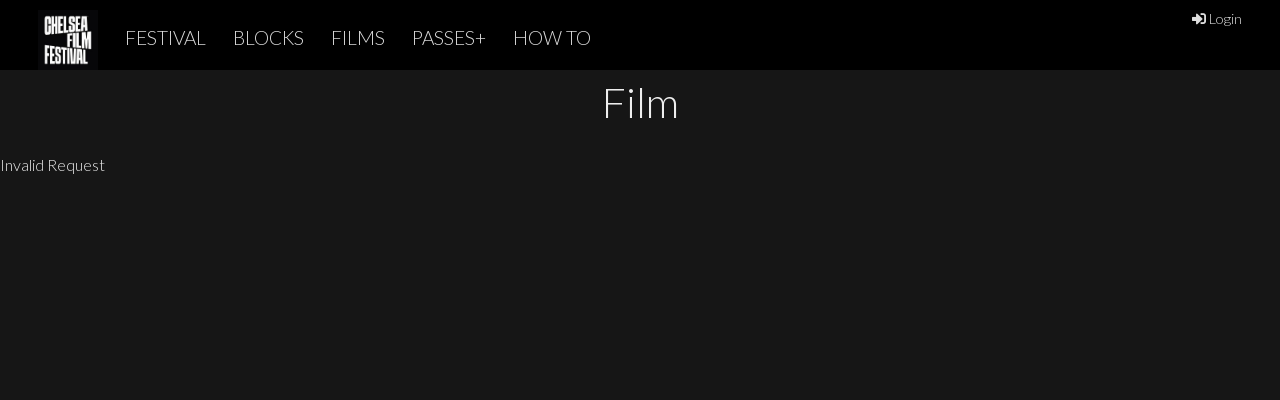

--- FILE ---
content_type: text/html; charset=utf-8
request_url: https://filmfestplus.com/film/?film=1731&festival=CFF23YUN6SWQ
body_size: 4193
content:
<!doctype html>
<html>
<head>
<meta charset="UTF-8">
<meta name="viewport" content="width=device-width, initial-scale=1.0, minimum-scale=1.0"/>
<title>Film Festival Plus - Film</title>
<meta name="description" content="">
<meta name="author" content="Film Festilal PLUS">
<meta name="googlebot" content="index,follow" />
<meta name="robots" content="index,follow" />
	
<link rel="apple-touch-icon" href="icons/FFSquare_touch_icon_180.png" />

		
<meta property="og:title" content="Film Festival PLUS - Film" />
<meta property="og:url" content="https://filmfestplus.com/film/?film=1731&amp;festival=CFF23YUN6SWQ" />
<meta property="og:description" content="" />
<meta property="og:image" content="https://filmfestivalplus.com/images/ff_topshelf.jpg" />
<meta property="og:site_name" content="Film Festival PLUS" />
	
<link href="/css/main.css" rel="stylesheet" type="text/css">
<link href="/css/webapp.css" rel="stylesheet" type="text/css">
<link href="/css/sweetalert2.css" rel="stylesheet" type="text/css">	
<link href="/css/fm_selectator.css" rel="stylesheet">

<base href="https://filmfestplus.com/">
<link href="https://fonts.googleapis.com/css?family=Lato:100,300,300i,400,700" rel="stylesheet">
<script src=https://kit.fontawesome.com/e6a44b8d98.js></script>
<!-- <script src="https://ajax.googleapis.com/ajax/libs/jquery/2.2.4/jquery.min.js"></script> -->
<script src="https://ajax.googleapis.com/ajax/libs/jquery/3.6.0/jquery.min.js"></script>
<script src="/scripts/sweetalert2.min.js"></script>
<script src="/scripts/fm_selectator.js"></script>

<script type="text/javascript" src="https://platform-api.sharethis.com/js/sharethis.js#property=5f76b0c8ff49f90012947634&product=inline-share-buttons" async="async"></script>
<script type="text/javascript" src="//s7.addthis.com/js/300/addthis_widget.js#pubid=ra-5f76aa7c00405a60"></script>

<script async src="https://www.googletagmanager.com/gtag/js?id=UA-170537960-1"></script>
<script>
  window.dataLayer = window.dataLayer || [];
  function gtag(){dataLayer.push(arguments);}
  gtag('js', new Date());
  gtag('config', 'UA-170537960-1');
</script>
	
	<script>
	$(document).ready(function(){
  $('.menu-tab-right').click(function(){
    $('.menu-right').toggleClass('show');
	$('.menu-left').removeClass('show');
  });
	$('.menu-tab-left').click(function(){
    $('.menu-left').toggleClass('show');
	$('.menu-right').removeClass('show');
  });
  $('a').click(function(){
    $('.menu-right').removeClass('show');
	$('.menu-left').removeClass('show'); 
  });
});
	</script>
	
	
</head>
<body>

		<div class="menu-tab-right"></div> 
		<div class="menu-tab-left"></div>
	
	<div class="mobile_menu menu-left">
	
			<p></p><a href="/blocks/?festival=CFF23YUN6SWQ">Blocks</a><br/>
			<p></p><a href="/films/?festival=CFF23YUN6SWQ">Films</a><br/>
			<p></p><a href="/get-pass/?festival=CFF23YUN6SWQ">Passes+</a><br/>
			<p></p><a href="/how/?festival=CFF23YUN6SWQ">How to</a><br/>
			
		
	</div>
	
	<div  class="user_menu menu-right" > 
    		<a href='/login/?festival=CFF23YUN6SWQ"'><i class="fas fa-sign-in-alt"></i> Login</a>
    	
	</div>
	
	

<header>
<nav id="nav-desktop">

	<a href="/festival/?festival=CFF23YUN6SWQ"><img style="width:60px;vertical-align:middle" src="/cms/uploads/thumb/cff-logo-white-on-black.jpg" alt="Chelsea Film Festival"/></a>
		<a href="/festival/?festival=CFF23YUN6SWQ">Festival</a>
	<a href="/blocks/?festival=CFF23YUN6SWQ">Blocks</a>
		<a href="/films/?festival=CFF23YUN6SWQ">Films</a>
		<a href="/get-pass/?festival=CFF23YUN6SWQ">Passes+</a>
		<a href="/how/?festival=CFF23YUN6SWQ">How to</a>
		
	
	</nav>
	
			<div class="menu_right" ><a href='/login/?festival=CFF23YUN6SWQ'><i class="fas fa-sign-in-alt"></i> Login</a></div>
	    <div class="menu_right_mobile"><i class="far fa-user fa-2x toggle-user"></i></div>
    	
		

		
	<!-- mobile menu -->
	<nav id="nav-mobile">
<div class="toggle-button" ><i class="fas fa-bars fa-2x"></i></div>			
		</nav>    
		<!-- END mobile menu -->
       <div class="menu_center_mobile">Chelsea Film Festival</div>

		<span class="clrflt"></span>
</header>
	
	
	
	
<div id="panel"  style="background-image: none" >	
	<div class="content" id="page-top">
		
		<!-- <div style="color:gray">Array
(
    [film] => 1731
    [festival] => CFF23YUN6SWQ
    [num] => 30
)
</div> -->
		
				<section>
			<div class="title">
		<h1>Film</h1>				
		</div>

		
	
			
				
			
				</section>
		
Invalid Request

--- FILE ---
content_type: text/css
request_url: https://filmfestplus.com/css/main.css
body_size: 15331
content:
@charset "UTF-8";
/* CSS Document */

/*! minireset.css v0.0.3 | MIT License | github.com/jgthms/minireset.css */
html,body,p,ol,ul,li,dl,dt,dd,blockquote,figure,fieldset,legend,textarea,pre,iframe,hr,h1,h2,h3,h4,h5,h6{margin:0;padding:0}
h1,h2,h3,h4,h5,h6{font-size:100%;font-weight:normal}
ul{list-style:none}
button,input,select,textarea{margin:0}
img,embed,iframe,object,audio,video{max-width:100%}
iframe{border:0}
table{border-collapse:collapse;border-spacing:0}td,th{padding:0;text-align:left;vertical-align: top;}
/*! END  minireset.css v0.0.3 */

/* SETUP  -------   */

body {
	background-color: #161616;
	width: 100%;
	height: 100%;
	min-height: 600px;
	font-family: 'Lato', sans-serif;
	font-weight: 300;
	color:#ddd;
	font-size: 1em;
	line-height: 1.5;
	
	
}

h1 {
	font-size: 2.4em;
	font-weight: 300;
	padding: 0px;
}
h2 {
	font-size: 1.8em;
	line-height: 1.2;
	font-weight: 300;
	margin: 0 0 0.25em 0;
	padding: 0px;
	text-transform: uppercase;
}
h3 {
	font-size: 1.4em;
	font-weight: 300;
	margin: 0 0 0.4em 0;
	padding: 0px;
}
h4 {
	font-size: 1.2em;
	font-weight: 300;
	margin: 0 0 0.3em 0;
	padding: 0px;
	text-transform: uppercase;
}

section {
	font-size: 1.1em;
	position: relative;
}

p {
	padding-bottom: 0.5em;
}


a {
	text-decoration: none;
	color:#ddd; /* #09f */
}
a:hover {
	color: #e706a9;	
}
ul {
    list-style-position: inside;
}
ul li {
	padding-left: 0.2em;
	list-style: circle;
	margin-left: 1.8em;
}

.nobreak {
  white-space: nowrap;
}

.clrflt {
clear: both;
}

.onhighlight {
	display:inline-block;
	padding: 0 3px 0 3px;
	background-color: darkgreen;
	font-weight: bold;
}
.offhighlight {
	display:inline-block;
	padding: 0 3px 0 3px;
	background-color: red;
	font-weight: bold;
}

.plus {
	color: #e706a9;
	padding: 0 6px 0 1px;
}

.button {
	-moz-appearance: none;
    -webkit-appearance: none;
    -ms-appearance: none;
	display:inline-block;
	background-color: rgb(64,64,64,0.6);
	color:#eee;
	padding: 10px 20px;
	margin: 10px 0;
	font-size: 1.2em;
	font-weight: 400;
	border-radius: 30px;
	border-style: solid;
	border-color: rgba(192,192,192,0.7);
    border-width: 1px;
}
.button:hover {
background-color: #e706a9;
	color:#fff;
}

.button_s {
	-moz-appearance: none;
    -webkit-appearance: none;
    -ms-appearance: none;
	display:inline-block;
	background-color: #555;
	color:#eee;
	padding: 5px 10px;
	margin: 10px 0;
	font-size: 1em;
	font-weight: 500;
	border-radius: 30px;
	border:none;
}

.button_s:hover {
background-color: #e706a9;
	color:#fff;
}

input[type="text"], input[type="email"], input[type="password"], input[type="number"], select, textarea {
    -moz-appearance: none;
    -webkit-appearance: none;
    -ms-appearance: none;
	height:2.6em;
	font-size: 1em;
	margin-bottom: 0.5em;
    appearance: none;
    background: rgba(64,64,64,.5);
    border-radius: 6px;
    border: none;
    color: #fff;
    display: inline-block;
    outline: 0;
    padding: 0 0.8em;
    text-decoration: none;
    width: 100%; 
	max-width: 600px;
	box-shadow: none;
}
input[type="checkbox"] {
 transform:scale(1.6, 1.6);
		margin: 5px 10px;
}

input::placeholder, textarea::placeholder  {
	font-size: 0.9em;
	opacity: 0.5;
	font-weight: 300;
}

.select-wrapper {
	position: relative;
	display: inline-block;
	min-width: 240px;
}

.select-wrapper:after {
	position: absolute;
  cursor: pointer;
  content: '\25BC';
  font-size: 70%;
  transform: scaleY(0.75);
  right: 4px;
  color: #ddd;
  top: 40%;
  line-height: 0;
}


textarea {
height: 160px;	
}

label {
	font-size: 0.9em;
	color: #ccc;
	display:inline-block;
	width: 20%;
	max-width: 150px;
}

.hybrid_box {
	display: block;
	width: 100%;	
}

.online_label {
	display: inline-block;
	background-color: #B10092;	
	padding: 2%;
	text-align: center;
	width: 44%;
	color: white;
	font-size: 0.85em;
	text-transform: uppercase;
	font-weight: bold;
}
.in_person_label {
	display: inline-block;
	background-color: #038C6D;
	padding: 2%;
	text-align: center;
	width: 44%;
	color: white;
	font-size: 0.85em;
	text-transform: uppercase;
	font-weight: bold;
}

.online_label_s {
	display: inline-block;
	background-color: #B10092;	
	padding: 2px;
	text-align: center;
	color: white;
	font-size: 0.75em;
	text-transform: uppercase;
	font-weight: bold;
}
.in_person_label_s {
	display: inline-block;
	background-color: #038C6D;
	padding: 2px;
	text-align: center;
	color: white;
	font-size: 0.75em;
	text-transform: uppercase;
	font-weight: bold;
}

.showing-date {
		font-size: 1em;
		font-weight: 500;
		padding: 0 0 5px 0;
	}
	.showing-location {
		font-size: 1em;
		font-weight: 300;
		line-height: 1.2;
		padding: 0 0 10px 0;
	}



.qr_code {
	width: 100%;
}
.qr_code img {
	width: 100%;
	height: 100%;
}

.error {
color:white;
	background-color: #A50052;
	display: inline-block;
	font-weight: 600;
	padding: .5em 1em .4em 1em;
	font-size: 1.2em;
	margin: 0 1em 1.4em 0;
	border-radius: 10px;
}
.success {
background-color:#009D30;
	display: inline-block;
	font-weight: 400;
	padding: .5em 1em .4em 1em;
	font-size: 1.2em;
	margin: 0 1em 1.4em 0;
	border-radius: 10px;
}
.message {
background-color: #1E3BEF;
	display: inline-block;
	font-weight: 400;
	padding: .5em 1em .4em 1em;
	font-size: 1.2em;
	margin: 0 1em 1.4em 0;
	border-radius: 10px;
}

.in-person-color {
	background-color: #038C6D;
}
.online-color {
	background-color: #B10092;
}

.my_pass_label {
			width: 100%;
			box-sizing: border-box;
			padding: 5px 10px 10px 20px;
			margin: 0 0 10px 0;
			background-color: #1E3BEF;
			color: white;
			font-weight: 500;
			font-size: 1.1em;
		}


*::-webkit-input-placeholder {
    color: #ccc;
}
*:-moz-placeholder {
    /* FF 4-18 */
    color: #ccc;
}
*::-moz-placeholder {
    /* FF 19+ */
   color: #ccc;
}
*:-ms-input-placeholder {
    /* IE 10+ */
    color: #ccc;
}

*:link, *:visited, *:hover, *:active, *:focus {

   -webkit-transition: color .25s linear,
    background-image .25s linear,
    background-color .25s linear,
	padding-left .5s ease-in-out,
	padding-right .5s ease-in-out,
    border-color .25s linear;
	
	
	-moz-transition: color .25s linear,
    background-image .25s linear,
    background-color .25s linear,
	padding-left .5s ease-in-out,
	padding-right .5s ease-in-out,
    border-color .25s linear;
	
	

   transition:  color .25s linear,
    background-image .25s linear,
    background-color .25s linear,
	padding-left .5s ease-in-out,
	padding-right .5s ease-in-out,
    border-color .25s linear;
	
}


.more-symbol {
	padding-top: 0.5em;
	color:#777;
}
    

/* HEADER -------   */
header {
min-height: 60px;
	background-color: #000;
	color:#ddd;
	position: fixed;
	z-index: 10;
	top: 0px;
	width: 100%;
	
}

header .wrapper {
	padding-left:auto;
	padding-right:auto;
	max-width: 1440px;
	
}

nav {
	padding-top:10px;
	padding-left: 3%;
	float:left;
	text-transform: uppercase;

}

nav a {
	color:#ddd;
	font-size: 1.2em;
	font-weight: 300;
	padding-right: 24px;
	
}
nav a:hover {
	color:#e706a9;	
}
#nav-desktop {
			display:block;
		}	
#nav-mobile {
	display:none;
}

.mobile_menu{
padding: 3.5em 0 2em 3%;
font-size: 1.4em;
text-transform: uppercase;
line-height: 2;
background-color:#260026;
display: none;
}

.user_menu{
color: white;
padding: 3.5em 3% 2em 0;
font-size: 1.4em;
text-transform: uppercase;
line-height: 2;
	text-align: right;
	display: none;
}

.admin_menu {
	background-color:#555;
	font-size: 1em;
	padding: 1 10 0 10;
	text-align: left;
}

.toggle-button {
	color: white;
	padding: 0 0 0 3%;
	float:left;
	display: inline-block;
}

/* mobile menu */
.menu-tab-right{
  width: 90px;
  height: 70px;
  position: fixed;
  z-index: 100;
  top: 0px;
  right: 0px;
  cursor: pointer;
  display: none;
		}
		
.menu-tab-left{
  width: 90px;
  height: 70px;
  position: fixed;
  z-index: 100;
  top: 0px;
left: 0px;
  cursor: pointer;
	 display: none;
		}

.menu-right{
  width: 280px;
  right: -300px;
  height: 100vh;
  position: fixed;
  z-index: 10;
  top: 0px;
	background-color: rgba(60,1,60,0);
  transition: all .6s ease-in-out;
		}
 .menu-left{
  width: 280px;
  left: -300px;
  height: 100vh;
  position: fixed;
  z-index: 10;
  top: 0px;
  background-color: rgba(60,1,60,0);
  transition: all .6s ease-in-out;
		}
		
.menu-right.show{
 right: 0px;
  background-color: rgba(60,1,60,1.00);
  transition: all .6s ease-in-out;
}
.menu-left.show{
 left: 0px;
  background-color: rgba(60,1,60,1.00);
  transition: all .6s ease-in-out;
}

/* end mobile menu */


.menu_right {
	float: right;
	font-size:0.9em;
	padding: 8px 3% 0 0;
	display: block;
}
.menu_right_mobile {
	float: right;
	font-size:0.9em;
	font-size: 1em;
	padding: 12px 3% 0 0;
	display: none;
}

.menu_center_mobile {
	text-align: center;
	padding: 10px 0 0 0;
	font-size: 1.5em;
	display:none;
}

.logo {
	float:right;
	padding-right: 3%;
	padding-top: 10px;
	width:30%;
	max-width: 200px;
}
.logo img {
	width: 100%;
}

#panel {
	background-color: #161616;
	height: 100%;
	padding: 0 0 70px 0;
}


/* CONTENT -------   */
.content {
max-width: 1800px;
	height: 100%;
	margin: 60px auto;
	color:#eee;
	
}

.login_request {
	text-align: center;
	padding: 30px 0 60px 0;
}

section .wrapper {
	position: relative;
	padding: 20px 3% 40px 3%;
	
}

.title {
	width:100%;
	text-align: center;
	padding: 10px 0 20px 0;
}

.main {
	padding: 0 3% 20px 3%;
}


.slider-box {
	width:50%;
	
}
.video-box {
	width:50%;
	padding: 1em 0 02em 0;
}

.text-box {
	width:44%;
	height:auto;	
	padding: 20px 3% 20px 3%;	
}
.pos-1 {
float:left;
}
.pos-2 {
float:right;
}

.center {
	padding: 0 3% 0 3%;
	text-align: center;
}

.response_box {
	background:rgba(64,64,64,0.4); 
		clear:both;
		width: 94%;
		padding: 3%;
	border-radius: 10px;
}

.topshelf {
	with: 100%;
	padding: 0 0 16px 0;
			background-repeat: no-repeat;
            background-position: center;
			background-size: cover;
		}

.topshelf .inner {
		   padding-top: 25%; /* height/width of image */
           display: block;
           height: 0;
		}


.app_icon {
	width: 100px;
	border-radius: 10px;
}

.appletv_icon {
	width: 167px;
	border-radius: 10px;
	padding: 1em  0 0 0;
}

video {
	display:block;
  width: 100%    !important;
  height: auto   !important;
}
.video_festivals {
 display:block;
  width: 100%;
	max-width: 600px;
  height: auto;
	margin: 0 auto 0 auto;
}

.home-contact {
float:left;
	width:50%;
	padding: 0 5% 20px 0;
	
}

.contact {
	margin-top: 30px;
	margin-bottom: 20px;
}

.terms {
	margin: 0 auto 0 auto;
	width: 100%;
	max-width: 760px;
}

	.picture_box {
			width:100%;
			background-repeat: no-repeat;
            background-position: center;
			background-size: cover;
		}
    
		.picture_box .inner {
		   padding-top: 56.25%; /* height/width of image */
           display: block;
           height: 0;
		}

	

.picture_box_2 {
			width:49.5%;
	        margin: 30px 0 0 0; 
		    display:inline-block;
			background-repeat: no-repeat;
            background-position: center;
			background-size: cover;
		}

.picture_box_2 .inner {
		   padding-top: 66.6%; /* height/width of image */
           display: block;
           height: 0;
		}
.picture_box_2 .inner_sq {
		   padding-top: 100%; /* height/width of image */
           display: block;
           height: 0;
		}
	
	.text-box {
		margin: 0 0 40px 0;
	}
	
	.call-action {
	width: 100%;
	text-align: center;
	padding: 30px 0 30px 0;	
		
	}
	
	.content_box {
		display: table;
		width: 100%;
	}
	.row {
		display: table-row;
	}

.qa {
		padding: 0 3% 0 3%;
	}
	
   .question{
	font-size: 1.4em;
	   font-weight: 500;
	padding: 10px 0 10px 3%;
	}

	
	.answer{
	font-size: 1.0em;
	padding: 10px 0 10px 0;
		display: block;
		overflow: hidden;
	}
	.qa_content {
	float: left;
	width: 40%;
	margin: 0 5% 10px 5%;
	font-size: 1.2em;
	}
	
	.qa_picture{
	        float: left;
	        width:25%;
			background-repeat: no-repeat;
            background-position: center;
			background-size: cover;
			border-radius: 3px;
		}
	
		.qa_picture .inner {
			padding-top: 63.35%; /* height/width of image */
           display: block;
           height: 0;
	}
/* FILM ---------  */

.film_content {
			padding: 20px 2% 20px 2%;
		}
	.film_content h2{
			text-transform: uppercase;
		}
	.festival_menu {
		padding: 0 0 10px 0;
		text-align: center;
	}	

/* PASS------   */
.pass_box {
		width: 94%;
		max-width: 640px;
		background-color: rgba(64,64,64,0.4);
		padding: 10px;
		border-radius: 10px;
		margin-bottom: 20px;
	}
	.pass_box table {
		width: 100%;
	}
	
	.pass_box td {
		padding: 0 1% 0 1%;
	}
	.ticket_box {
		padding: 10px 0 20px 2em;
	}
.unregister {
		float: right;
	}

.festival_description {
	text-align: left;
	width: 96%;
	max-width: 600px;
	margin: 20px auto 20px auto;
}


/* FOOTER-------   */

footer {
	position: fixed;
	z-index: 10;
	bottom: 0px;
	height: 70px;
	width: 94%;
	background-color: rgba(16,16,16,0.9);
	color:#aaa;font-size: 0.8em;
	padding: 0 3% 5px 3%;
}
.iframe footer {
	height: 40px;
}
.footer_menu {
	width: 70%;
	font-size: 1.1em;
	margin: 6px auto 0 auto;
	text-align: center
}
.copyright {
	width: 60%;
	margin: 4px auto 0 auto;
	text-align: center
}
.iframe .copyright {
	margin: 14px auto 0 auto;
}

.ffa_logo {
	float: left;
	width: 120px;
}
.ffa_logo img {
	width: 100%;
}

.go_top {
	float: right;
	width: auto;
	padding: 20px 0 0 0;
	text-align: right;
}
.iframe footer .go_top {
	padding: 10px 0 0 0;
}


@media (max-width: 1024px) {
	
	
	.menu-tab-right{
  display: block;
		}
		
.menu-tab-left{
	 display: block;
		}

	
	.slider-box {
	width:50%;
	
}
	.video-box {
	width:100%;
	padding: 1em 0 2em 0;
}
.text-box {
	width:40%;
	padding: 20px 5% 20px 5%;
}
	
	
	  #nav-desktop {
			display:none;
		}	
		
		#nav-mobile {
	display:block;
}
	
	.menu_right {
	display: none;
}
.menu_right_mobile {
	display:block;
}
	
	.menu_center_mobile {
	display:block;
}
	
	.mobile_menu{
display: block;
}

.user_menu{
	display: block;
}

	.topshelf .inner {
		   padding-top: 29%; /* height/width of image */
           display: block;
           height: 0;
		}
	
	
} /* end widt 1024px */

@media (max-width: 768px) {
	
	
	.slider-box {
	width:100%;
	
}
	
	.picture_box_2 {
	        margin: 0; 
	}
	
	.video-box {
	width:100%;
	padding: 1em 0 02em 0;
}
	
.text-box {
	width:90%;
	padding: 20px 5% 20px 5%;
}
	section {
	border-bottom-style: none;	
}

	
	.content_box {
		display:block;
		width: 100%;
	}
	.row {
		display:block;
	}
	.pos-1 {	
		float:none;
	}
	.pos-2 {
		float:none;
	}
	

h1 {
	font-size: 1.8em;
	line-height: 1.2;
}
h2 {
	font-size: 1.5em;
	margin: 0 0 0.2em 0;
}
h3 {
	font-size: 1.3em;
	font-weight: 400;
	margin: 0 0 0.4em 0;
	padding: 0px;
}
h4 {
	font-size: 1em;
	font-weight: 400;
	margin: 0 0 0.6em 0;
	padding: 0px;
}
		

section {
	font-size: 1.1em;
}
		header {
			min-height: 40px;
		}

		video {
			display:none;
		}
		
		.af-bk {
	display:block;
}
	.home-contact {
float:none;
	width:100%;
	padding: 10px 2% 20px 2%;
	
}	
			

.logo {
	float:right;
	padding-right: 2%;
	padding-top: 5px;
	width:50%;
	max-width: 200px;
}		

	.qa_content {
	float: none;
	width: 88%;
	margin: 0 2% 10px 10%;
	font-size: 1.2em;
	}
	
	.qa_picture{
	        float: none;
	        width:80%;
		margin: 0 10% 0 10%;
			background-repeat: no-repeat;
            background-position: center;
			background-size: cover;
			border-radius: 3px;
		}
	
	footer {
		height: 60px;
	}
	
	.ffa_logo {
	width: 100px;
}
	
	
	.topshelf .inner {
		   padding-top: 36%; /* height/width of image */
           display: block;
           height: 0;
		}
	
	.video_festivals {	
  width: 90%;
}

	
	} /* end widt 768px */



@media (max-width: 480px) {

	.video_festivals {	
  width: 100%;
}
	
}	/* end widt 480px */
	



--- FILE ---
content_type: text/css
request_url: https://filmfestplus.com/css/webapp.css
body_size: 5852
content:
@charset "UTF-8";
/* CSS Document */
	
		
		header {
			text-align: center;
		}
		header .applogo {
		width: 25%;	
		padding: 0 0 0 2%;
			text-align: left;
		}
		header .apptitle {
			width: 50%;	
			padding: 6px 0 0 0;
			font-size: 1.5em;
			font-weight: 300;
           text-align: center;
		}
		header .applogin {
			width: 25%;
			padding: 10px 2% 0 0;
			text-align: right;
			
		}
		
	.category_menu {
	min-height: 60px;
	background-color: #101010;
	color:#ddd;
	text-align: center;
		width: 94%;
		padding: 0 3% 0 3%;
		}
	
	.button_film {
	-moz-appearance: none;
    -webkit-appearance: none;
    -ms-appearance: none;
	display:inline-block;
	background-color: #555;
	color:#fff;
	padding: 5px 12px;
	margin: 10px 0;
	font-size: 1.2em;
	border-radius: 30px;
	border:none;
	text-transform: uppercase;
	font-weight: 300;
}
    .button_film:hover {
	background-color: #e706a9 !important;
	color:#fff;	
}
	.button_festival {
	-moz-appearance: none;
    -webkit-appearance: none;
    -ms-appearance: none;
	display:inline-block;
	color:#fff;
	background-color: #555;
	padding: 3px 12px;
	margin: 10px 0;
	font-size: 1.2em;
	border-radius: 5px;
	border-color: white;
	/* text-transform: uppercase; */
	font-weight: 400;
}
    .button_festival:hover {
	background-color: #e706a9 !important;
	color:#fff;	
}
		.selected {
		background-color: #cf0498;		
		}
	

.films {
	width:100%;
	display:flex;
	flex-wrap: wrap;
	justify-content: flex-start;
	gap: 1%;
	align-items: stretch;
	margin: 0 0 90px 0;	
}
		.film_ajax .film_content {
			padding: 20px 2% 20px 2%;
			
		}
		
		

        .film_award {
					position: absolute;
					top: 0;
					left: 0;
					width: 100%;
					padding: 1px 0 3px 0;
					border-radius: 10px 10px 0 0;
					background-color: black;
					color: white;
					font-weight: 400;
					text-align: center;
					z-index:5;
				}

   .film_award_l {
					position: absolute;
					top: 0;
					left: 0;
					width: 100%;
					padding: 3px 0 5px 0;
					border-radius: 10px 10px 0 0;
					background-color: black;
					color: white;
					font-weight: 400;
					text-align: center;
					z-index:5;
				}
		
		.film_thumb {
			width:100%;
			background-repeat: no-repeat;
            background-position: center;
			background-size: cover;
			border-radius: 10px;
		}
		.film_thumb .inner {
			padding-top: 56.25%; /* height/width of image */
           display: block;
           height: 0;
		}
	
.film_box {
	flex-basis: 19%;
	margin: 0 0 20px 0;
		}
		.film_box:hover {
			background-color: #3A3A3A;
		}

		.film_table {
			width: 100%;
			padding: 6px 0 10px 0;
		}


.event_video {
	width:73%; 
	float:left;
}

.event_chat {
	width:25%; 
	float:right;	
}
.event_title {
			color:#eee;
			font-weight: 700;
			width: 100%;
			
			display:inline-block;
			overflow: hidden;
		}
		
		.film_title {
			color:#eee;
			font-weight: 700;
			width: 75%;
			
			display:inline-block;
			overflow: hidden;
		}
		
		.film_stars {
			font-size: 12px;
			height: 22px;
			color: #FFD42B;
			float: right;
			text-align: right;
		}
		.film_ticket {
			float: right;
			text-align: right;
			height: 18px;
			line-height: 18px;
			color: #aaa;
		}
		.film_data {
			color: #bbb;
			overflow: hidden;
			height: 18px;
			line-height: 18px;
			display:inline-block;
			width: 80%;
		}
           .film_genre {
			color: #bbb;
			overflow: hidden;
			height: 18px;
			line-height: 18px;
			display:inline-block;
			width: 100%;
		}
		
		.film_data_box {
			width: 30%;
			padding: 0 0 120px 5%;
			float: left;	
		}

      .event_description {
			color: #bbb;
			line-height: 18px;
			display:block;
			width: 100%;
		}
		
		.film_data_box label {
			display:inline-block;
			width: 100px;
			font-size: 0.8em;
			color: #bbb;
		}
		
		.film_credits_box {
			width: 50%;
			padding: 0 0 150px 5%;
			float: left;	
		}
		
		.film_buttons {
			text-align: center;
			padding: 30px 0 50px 0;
		}
		
		.film_ticket_box {
		width: 50%;
			padding: 0 0 20px 5%;
			float: left;			
		}
		.nofilm {
			text-align: center;
			width:100%;
			font-size: 1.2em;
			padding: 60px 0 0 0;
		}
		
		.festival {
			text-align: center;
			width:100%;
			font-size: 1.2em;
			line-height: 1.5;
			padding: 10px 0 20px 0;		
		}
		.festival img{
		max-width: 150px;
		}
		
		.search_button {
		display:inline-block;
	   background-color: #555;
	    color:#fff;
	     padding: 5px 12px;
	     margin: 10px 0;
	    font-size: 1.2em;
	    border-radius: 30px;
	    border: thin;
		font-weight: 300;
			width: 180px;
		}
		
		.search_button:hover {
	     background-color: #e706a9;
	     color:#fff;	
		}
		.search_field {
	-moz-appearance: none;
    -webkit-appearance: none;
    -ms-appearance: none;
	height:1.2em;
	font-size: 1.2em;
    appearance: none;
    background: #333;
    border-radius: 8px;
    border: none ;
    color: #fff;
    display: inline-block;
    outline: 0;
    padding: 0;
    text-decoration: none;
    width: 80%; max-width: 200px;
	box-shadow: none;
	font-weight: 300;
		}
.iframe_footer {
	height: 30px;
	text-align: center;
	padding: 6px 0 0 0;
}

@media (max-width: 1560px) {
.film_box {
		flex-basis: 24%;
		}
} /* end 1280 px */	
		
@media (max-width: 1280px) {
.film_box {
		flex-basis: 32%;
		}
} /* end 1280 px */			
			
		
@media (max-width: 960px) {
.film_box {
		flex-basis: 49%;
		}
}	/* end 960 px */		
				
		
@media (max-width: 640px) {
.film_box {
		flex-basis: 98%;
		}
	.film_thumb {
		width: 75%;
	}
	
.film_data_box {
			width: 94%;
			padding: 0 3% 50px 3%;
			float: none;	
		}
	
	.film_data_box .film_thumb {
			width:50%;
	}
	.film_award_l {
					position: absolute;
					top: 0;
					left: 0;
					width: 50%;
					padding: 1px 0 3px 0;
					border-radius: 10px 10px 0 0;
					background-color: black;
					color: white;
					font-weight: 400;
					text-align: center;
					z-index:5;
				}
	
		.film_ticket_box {
		width: 94%;
			padding: 0 3% 20px 3%;
			float: none;			
		}
	
		.film_credits_box {
			width: 94%;
			padding: 0 3% 100px 3%;
			float: none;	
		}
	
	.event_video {
	width:100%; 
	float:none;
}

.event_chat {
	width:100%; 
	float:none;	
}

		
}  /* end 640 px */	
	
		


--- FILE ---
content_type: text/css
request_url: https://filmfestplus.com/css/fm_selectator.css
body_size: 7852
content:
/**
 * Selectator jQuery Plugin
 * A plugin for select elements
 * version 3.0, Apr 8th, 2016
 * by Ingi á Steinamørk
 */
/* mask */
#selectator_mask {
  background-color: transparent;
  width: 100%;
  height: 100%;
  left: 0;
  top: 0;
  bottom: 0;
  right: 0;
  position: fixed;
  z-index: 100;
}
#selectator_mask.selectator_mask_dimmed {
  background-color: rgba(0,0,0,0.1);
}
/* spinner keyframes */
/* main element */
.selectator_element {
  /*border: 1px solid #dcdcdc; */
  box-sizing: border-box;
  background-color: #2b2b2b;
  color: #ddd;
  display: inline-block;
  text-decoration: none;
  vertical-align: middle;
  border-radius: 2px;
}
.selectator_element * {
  box-sizing: border-box;
  text-decoration: none;
}
.selectator_element img {
  display: block;
}
.selectator_element.multiple {
  padding-right: 20px !important;
  padding-bottom: 5px !important;
}
.selectator_element.single {
  height: 20px;
  padding: 7px 10px !important;
}
.selectator_element ul li {
	padding: 0;
	list-style: none;
	marging: 0;
}
.selectator_element.focused {
  box-shadow: 0 0 1px #39f;
  z-index: 101;
}
.selectator_element:after {
  position: absolute;
  cursor: pointer;
  content: '\25BC';
  font-size: 70%;
  transform: scaleY(0.75);
  right: 4px;
  color: #ddd;
  top: 50%;
  line-height: 0;
}
.selectator_element.loading:before {
  border: 3px solid rgba(0,0,0,0.1);
  border-top: 3px solid rgba(0,0,0,0.5);
  border-radius: 50%;
  width: 14px;
  line-height: 0;
  height: 14px;
  margin-top: -10px;
  animation: selectator_spinner 500ms linear infinite;
  content: '';
  position: absolute;
  right: 20px;
  top: 50%;
}
/* selected items */
.selectator_selected_items .selectator_placeholder {
  font-size: 80%;
  color: rgba(0,0,0,0.5);
}
.single .selectator_selected_items {
  display: block;
}
.multiple .selectator_selected_items {
  display: inline;
}
.selectator_selected_items .selectator_selected_item {
  color: #ddd;font-weight: bold;
  position: relative;
  vertical-align: top;
}
.single .selectator_selected_items .selectator_selected_item {
  background-color: transparent;
  display: block;
  margin: 0;
  padding: 0;
  font-size: inherit;
  text-decoration: none;
}
.multiple .selectator_selected_items .selectator_selected_item {
  background-color: #444;
	color: #eee;
	font-weight: bold;
  display: inline-block;
  margin: 5px 0 0 5px;
  padding: 3px 20px 2px 5px;
  font-size: 80%;
  border-radius: 2px;
  border: 1px solid #eee;
}
.selectator_selected_items .selectator_selected_item .selectator_selected_item_left {
  float: left;
}
.single .selectator_selected_items .selectator_selected_item .selectator_selected_item_left {
  float: left;
  width: 30px;
  margin-top: -2px;
}
.single .selectator_selected_items .selectator_selected_item .selectator_selected_item_left img {
  height: 22px;
  border-radius: 2px;
}
.multiple .selectator_selected_items .selectator_selected_item .selectator_selected_item_left {
  float: left;
  width: 22px;
  margin-top: -1px;
  margin-left: -2px;
}
.multiple .selectator_selected_items .selectator_selected_item .selectator_selected_item_left img {
  height: 18px;
  border-radius: 2px;
}
.single .selectator_selected_items .selectator_selected_item .selectator_selected_item_title {
  height: auto;
  line-height: 1.3;
}
.multiple .selectator_selected_items .selectator_selected_item .selectator_selected_item_title {
  float: left;
  padding-top: 1px;
  padding-bottom: 1px;
}
.selectator_selected_items .selectator_selected_item .selectator_selected_item_subtitle {
  display: none;
}
.single .selectator_selected_items .selectator_selected_item .selectator_selected_item_right {
  float: left;
  background-color: #ac6;
  color: #fff;
  font-weight: bold;
  font-size: 80%;
  text-align: center;
  line-height: 16px;
  border-radius: 12px;
  padding: 2px 12px;
  margin-right: 40px;
}
.multiple .selectator_selected_items .selectator_selected_item .selectator_selected_item_right {
  display: none;
}
.single .selectator_selected_items .selectator_selected_item .selectator_selected_item_remove {
  display: block;
  position: absolute;
  right: 16px;
  cursor: pointer;
  font-size: 75%;
  font-weight: bold;
  color: #ccc;
  padding: 2px;
  line-height: 0;
  top: 50%;
  transform: scaleX(1.2);
}
.multiple .selectator_selected_items .selectator_selected_item .selectator_selected_item_remove {
  display: inline-block;
  font-weight: bold;
  margin: 0 0 0 5px;
  cursor: pointer;
  font-size: 60%;
  line-height: 10px;
  vertical-align: top;
  border-radius: 0 2px 2px 0;
  position: absolute;
  right: 0;
  top: 0;
  bottom: 0;
  padding: 7px 5px 4px 5px;
}
.multiple .selectator_selected_items .selectator_selected_item .selectator_selected_item_remove:hover {
  background-color: rgba(0,0,0,0.1);
}
/* input field */
.selectator_input,
.selectator_textlength {
  border: 0;
  display: inline-block;
  margin: 0;
  background-color: transparent;
  font-size: 13px;
  outline: none;
}
.multiple .selectator_input,
.multiple .selectator_textlength {
  padding: 3px 0 0 0;
  margin: 7px 0 2px 5px;
}
.single .selectator_input {
  border: 1px solid #666;
  position: absolute;
  bottom: -40px;
  left: -1px;
  z-index: 101;
  padding: 10px 25px;
  width: 100%;
  width: calc(100% + 2px);
  border-bottom: 0;
  background-color: #444;
  color: #eee;
  font-weight: bold;
  font-size: inherit;
  box-shadow: 0 8px 24px rgba(0,0,0,0.1);
}
.single.options-hidden .selectator_input {
  opacity: 0;
  position: absolute;
  left: -10000px;
}
.single.options-visible .selectator_input {
  opacity: 1;
}
.disable_search .selectator_input {
  opacity: 0;
  padding: 0 1px 1px 0 !important;
}
/* options */
.selectator_options {
  margin: 0;
  padding: 0;
  border: 1px solid #666;
  border-radius: 0 0 3px 3px;
  position: absolute;
  box-sizing: border-box;
  z-index: 101;
  background-color: #444;
	color: #eee;
	font-weight: bold;
  overflow-y: scroll;
  max-height: 250px;
  list-style: none;
  left: -1px;
  right: -1px;
  box-shadow: 0 8px 24px rgba(0,0,0,0.1);
}
.disable_search .selectator_options {
  border-top: 1px solid #7f9db9;
}
.single.disable_search .selectator_options {
  padding-top: 0;
}
.options-hidden .selectator_options {
  display: none;
}
.selectator_options .selectator_group {
  padding: 5px;
  font-weight: bold;
}
.selectator_options .selectator_option {
  padding: 5px;
  cursor: pointer;
  min-height: 36px;
}
.selectator_options .selectator_option.selectator_group_option {
  padding-left: 20px;
}
.selectator_options .selectator_option:before,
.selectator_options .selectator_option:after {
  content: "";
  display: table;
}
.selectator_options .selectator_option:after {
  clear: both;
}
.selectator_options .selectator_option .selectator_option_left {
  float: left;
}
.selectator_options .selectator_option .selectator_option_left img {
  height: 30px;
  border-radius: 2px;
}
.selectator_options .selectator_option .selectator_option_title {
  margin-left: 0px;  /* 40px */
}
.selectator_options .selectator_option .selectator_option_subtitle {
  font-size: 70%;
  color: rgba(0,0,0,0.5);
  margin-top: -4px;
  margin-bottom: -1px;
  margin-left: 40px;
}
.selectator_options .selectator_option .selectator_option_right {
  float: right;
  background-color: #ac6;
  color: #fff;
  font-weight: bold;
  font-size: 80%;
  text-align: center;
  line-height: 16px;
  border-radius: 12px;
  padding: 2px 12px;
  margin-top: 4px;
}
.selectator_options .selectator_option.active {
  background-color: #3A67CF;
  color: #fff;
}
.selectator_options .selectator_option.active .selectator_option_subtitle {
  color: rgba(255,255,255,0.6);
}
@-moz-keyframes selectator_spinner {
  0% {
    transform: rotate(0deg);
  }
  100% {
    transform: rotate(360deg);
  }
}
@-webkit-keyframes selectator_spinner {
  0% {
    transform: rotate(0deg);
  }
  100% {
    transform: rotate(360deg);
  }
}
@-o-keyframes selectator_spinner {
  0% {
    transform: rotate(0deg);
  }
  100% {
    transform: rotate(360deg);
  }
}
@keyframes selectator_spinner {
  0% {
    transform: rotate(0deg);
  }
  100% {
    transform: rotate(360deg);
  }
}


--- FILE ---
content_type: text/javascript
request_url: https://filmfestplus.com/scripts/fm_selectator.js
body_size: 28619
content:
/*
 Selectator jQuery Plugin
 A plugin for select elements
 version 3.0, Apr 8th, 2016
 by Ingi P. Jacobsen

 The MIT License (MIT)

 Copyright (c) 2013 Qodio

 Permission is hereby granted, free of charge, to any person obtaining a copy of
 this software and associated documentation files (the "Software"), to deal in
 the Software without restriction, including without limitation the rights to
 use, copy, modify, merge, publish, distribute, sublicense, and/or sell copies of
 the Software, and to permit persons to whom the Software is furnished to do so,
 subject to the following conditions:

 The above copyright notice and this permission notice shall be included in all
 copies or substantial portions of the Software.

 THE SOFTWARE IS PROVIDED "AS IS", WITHOUT WARRANTY OF ANY KIND, EXPRESS OR
 IMPLIED, INCLUDING BUT NOT LIMITED TO THE WARRANTIES OF MERCHANTABILITY, FITNESS
 FOR A PARTICULAR PURPOSE AND NONINFRINGEMENT. IN NO EVENT SHALL THE AUTHORS OR
 COPYRIGHT HOLDERS BE LIABLE FOR ANY CLAIM, DAMAGES OR OTHER LIABILITY, WHETHER
 IN AN ACTION OF CONTRACT, TORT OR OTHERWISE, ARISING FROM, OUT OF OR IN
 CONNECTION WITH THE SOFTWARE OR THE USE OR OTHER DEALINGS IN THE SOFTWARE.
*/

(function($) {
	'use strict';
	$.selectator = function (_element, _options) {
		var defaults = {
			prefix: 'selectator_',
			height: 'auto',
			useDimmer: false,
			useSearch: true,
			showAllOptionsOnFocus: false,
			selectFirstOptionOnSearch: true,
			keepOpen: false,
			submitCallback: function () {},
			load: null,
			delay: 0,
			minSearchLength: 0,
			valueField: 'value',
			textField: 'text',
			searchFields: ['value', 'text'],
			placeholder: '',
			render: {
				selected_item: function (_item, escape) {
					var html = '';
					if (typeof _item.left !== 'undefined')
						html += '<div class="' + self.options.prefix + 'selected_item_left">' + escape(_item.left) +'</div>';
					if (typeof _item.color !== 'undefined')
						html += '<div class="' + self.options.prefix + 'selected_item_left" style="background-color:#'+ escape(_item.color) +';width:40px;height:20px;margin: 0 10px 0 0;" ></div>';
					if (typeof _item.right !== 'undefined')
						html += '<div class="' + self.options.prefix + 'selected_item_right">' + escape(_item.right) + '</div>';
					html += '<div class="' + self.options.prefix + 'selected_item_title">' + ((typeof _item.text !== 'undefined') ? escape(_item.text) : '') + '</div>';
					if (typeof _item.subtitle !== 'undefined')
						html += '<div class="' + self.options.prefix + 'selected_item_subtitle">' + escape(_item.subtitle) + '</div>';
					html += '<div class="' + self.options.prefix + 'selected_item_remove">X</div>';
					return html;
				},
				option: function (_item, escape) {
					var html = '';
					if (typeof _item.left !== 'undefined')
						html += '<div class="' + self.options.prefix + 'option_left">' + escape(_item.left) +'</div>';
					if (typeof _item.color !== 'undefined')
						html += '<div class="' + self.options.prefix + 'option_left" style="background-color:#'+ escape(_item.color) +';width:40px;height:20px;margin: 0 10px 0 0;" ></div>';
					if (typeof _item.right !== 'undefined')
						html += '<div class="' + self.options.prefix + 'option_right">' + escape(_item.right) + '</div>';
					html += '<div class="' + self.options.prefix + 'option_title">' + ((typeof _item.text !== 'undefined') ? escape(_item.text) : '') + '</div>';
					if (typeof _item.subtitle !== 'undefined')
						html += '<div class="' + self.options.prefix + 'option_subtitle">' + escape(_item.subtitle) + '</div>';
					return html;
				}
			},
			labels: {
				search: 'Search...'
			}
		};

		var self = this;
		self.options = {};
		self.$source_element = $(_element);
		self.$container_element = null;
		self.$selecteditems_element = null;
		self.$input_element = null;
		self.$textlength_element = null;
		self.$options_element = null;
		self.$mask_element = null;
		self.usefilterResults = true;
		var is_single = self.$source_element.attr('multiple') === undefined;
		var is_multiple = !is_single;
		var using_remote_data = false;
		var has_visible_options = true;
		var delayTimer = null;
		var key = {
			backspace: 8,
			tab:       9,
			enter:    13,
			shift:    16,
			ctrl:     17,
			alt:      18,
			capslock: 20,
			escape:   27,
			pageup:   33,
			pagedown: 34,
			end:      35,
			home:     36,
			left:     37,
			up:       38,
			right:    39,
			down:     40
		};



		// INITIALIZE PLUGIN
		self.init = function () {
			self.options = $.extend(true, {}, defaults, _options);
			$.each(self.$source_element.data(), function (_key, _value) {
				if (_key.substring(0, 10) === 'selectator') {
					self.options[_key.substring(10, 11).toLowerCase() + _key.substring(11)] = _value;
				}
			});
			self.options.searchFields = typeof self.options.searchFields === 'string' ? self.options.searchFields.split(' ') : self.options.searchFields;
			self.$source_element.find('option').each(function () {
				$(this).data('value', this.value);
				$(this).data('text', this.text);
			});
			using_remote_data = self.options.load !== null;

			//// ================== CREATE ELEMENTS ================== ////
			// mask
			self.$mask_element = $('#' + self.options.prefix + 'mask');
			// console.log(self.$mask_element.length);
			// alert(self.$mask_element.length);
			if (self.$mask_element.length === 0) {
				self.$mask_element = $(document.createElement('div'));
				self.$mask_element.attr('id', self.options.prefix + 'mask');
				self.$mask_element.attr('onclick', 'void(0)');
				self.$mask_element.on('click', function () {
					$(':focus').blur();
				});
				self.$mask_element.hide();
				$(document.body).prepend(self.$mask_element);
			}
			// source element
			self.$source_element.addClass('selectator');
			if (self.$source_element.attr('placeholder')) {
				self.options.placeholder = self.$source_element.attr('placeholder');
			}
			// container element
			self.$container_element = $(document.createElement('div'));
			if (self.$source_element.attr('id') !== undefined) {
				self.$container_element.attr('id', self.options.prefix + self.$source_element.attr('id'));
			}
			self.$container_element.addClass(self.options.prefix + 'element ' + (is_multiple ? 'multiple ' : 'single ') + 'options-hidden');
			if (!self.options.useSearch) {
				self.$container_element.addClass('disable_search');
			}
			self.$container_element.css({
				width: self.$source_element.css('width'),
				minHeight: self.$source_element.css('height'),
				padding: self.$source_element.css('padding'),
				'flex-grow': self.$source_element.css('flex-grow'),
				position: 'relative'
			});
			if (self.options.height === 'element') {
				self.$container_element.css({
					height: self.$source_element.outerHeight() + 'px'
				});
			}
			// textlength element
			self.$textlength_element = $(document.createElement('span'));
			self.$textlength_element.addClass(self.options.prefix + 'textlength');
			self.$textlength_element.css({
				position: 'absolute',
				visibility: 'hidden'
			});
			self.$container_element.append(self.$textlength_element);
			// selected items element
			self.$selecteditems_element = $(document.createElement('div'));
			self.$selecteditems_element.addClass(self.options.prefix + 'selected_items');
			self.$container_element.append(self.$selecteditems_element);
			// input element
			self.$input_element = $(document.createElement('input'));
			self.$input_element.addClass(self.options.prefix + 'input');
			self.$input_element.attr('tabindex', self.$source_element.attr('tabindex'));
			if (!self.options.useSearch) {
				self.$input_element.attr('readonly', true);
				self.$input_element.css({
					'width': '0px',
					'height': '0px',
					'overflow': 'hidden',
					'border': 0,
					'padding': 0,
					'position': 'absolute'
				});
			} else {
				if (is_single) {
					self.$input_element.attr('placeholder', self.options.labels.search);
				} else {
					if (self.options.placeholder !== '') {
						self.$input_element.attr('placeholder', self.options.placeholder);
					}
					self.$input_element.width(20);
				}
			}
			self.$input_element.attr('autocomplete', 'false');
			self.$container_element.append(self.$input_element);
			// options element
			self.$options_element = $(document.createElement('ul'));
			self.$options_element.addClass(self.options.prefix + 'options');

			self.$container_element.append(self.$options_element);
			self.$source_element.after(self.$container_element);
			self.$source_element.hide();


			//// ================== BIND ELEMENTS EVENTS ================== ////

			// source element
			self.$source_element.change(function () {
				renderSelectedItems();
			});

			// container element
			self.$container_element.on('focus', function () {
				self.$input_element.focus();
				self.$input_element.trigger('focus');
			});
			self.$container_element.on('mousedown', function (_e) {
				_e.preventDefault();
				self.$input_element.focus();
				self.$input_element.trigger('focus');
				// put text caret to end of search field
				if (self.$input_element[0].setSelectionRange) {
					self.$input_element[0].setSelectionRange(self.$input_element.val().length, self.$input_element.val().length);
				} else if (self.$input_element[0].createTextRange) {
					var range = self.$input_element[0].createTextRange();
					range.collapse(true);
					range.moveEnd('character', self.$input_element.val().length);
					range.moveStart('character', self.$input_element.val().length);
					range.select();
				}
			});
			self.$container_element.on('click', function () {
				self.$input_element.focus();
				self.$input_element.trigger('focus');
			});
			self.$container_element.on('dblclick', function () {
				self.$input_element.select();
				self.$input_element.trigger('focus');
			});

			// input element
			self.$input_element.on('keydown', function (_e) {
				var keyCode = _e.keyCode || _e.which;
				var $active = null;
				var $newActive = null;
				switch (keyCode) {
					case key.up:
						_e.preventDefault();
						showDropdown();
						$active = self.$options_element.find('.active');
						if ($active.length !== 0) {
							$newActive = $active.prevUntil('.' + self.options.prefix + 'option:visible').add($active).first().prev('.' + self.options.prefix + 'option:visible');
							$active.removeClass('active');
							$newActive.addClass('active');
						} else {
							self.$options_element.find('.' + self.options.prefix + 'option').filter(':visible').last().addClass('active');
						}
						scrollToActiveOption();
						break;
					case key.down:
						_e.preventDefault();
						showDropdown();
						$active = self.$options_element.find('.active');
						if ($active.length !== 0) {
							$newActive = $active.nextUntil('.' + self.options.prefix + 'option:visible').add($active).last().next('.' + self.options.prefix + 'option:visible');
							$active.removeClass('active');
							$newActive.addClass('active');
						} else {
							self.$options_element.find('.' + self.options.prefix + 'option').filter(':visible').first().addClass('active');
						}
						scrollToActiveOption();
						break;
					case key.escape:
						_e.preventDefault();
						break;
					case key.enter:
						_e.preventDefault();
						$active = self.$options_element.find('.active');
						if ($active.length !== 0) {
							selectOption();
						} else {
							if (self.$input_element.val() !== '') {
								self.options.submitCallback(self.$input_element.val());
							}
						}
						resizeSearchInput();
						break;
					case key.backspace:
						if (self.options.useSearch) {
							if (self.$input_element.val() === '' && is_multiple && self.$source_element.find('option:selected').length) {
								var lastSelectedItem = self.$source_element.find('option:selected').last()[0];
								lastSelectedItem.removeAttribute('selected');
								lastSelectedItem.selected = false;
								self.$source_element.trigger('change');
								renderSelectedItems();
							}
							resizeSearchInput();
						} else {
							_e.preventDefault();
						}
						break;
					default:
						resizeSearchInput();
						break;
				}
			});
			self.$input_element.on('keyup', function (_e) {
				_e.preventDefault();
				_e.stopPropagation();
				var keyCode = _e.which;
				switch (keyCode) {
					case key.escape:
						hideDropdown();
						break;
					case key.enter:
						if (!self.options.keepOpen) {
							hideDropdown();
						}
						break;
					case key.left:
					case key.right:
					case key.up:
					case key.down:
					case key.tab:
					case key.shift:
						// Prevent any action
						break;
					default:
						load();
						break;
				}
				if (self.$container_element.hasClass('options-hidden') && (keyCode === key.left || keyCode === key.right || keyCode === key.up || keyCode === key.down)) {
					showDropdown();
				}
				resizeSearchInput();
			});
			self.$input_element.on('focus', function () {
				self.$container_element.addClass('focused');
				if (is_single || self.options.showAllOptionsOnFocus || !self.options.useSearch) {
					if (!self.options.useSearch && using_remote_data) {
						load()
					}
					showDropdown();
				}
			});
			self.$input_element.on('blur', function () {
				self.$container_element.removeClass('focused');
				hideDropdown();
			});

			// bind selected item events
			self.$container_element.on('mousedown', '.' + self.options.prefix + 'selected_item_remove', function () {
				var source_item_element = $(this).closest('.' + self.options.prefix + 'selected_item').data('source_item_element');
				source_item_element.removeAttribute('selected');
				source_item_element.selected = false;
				if (is_single && self.$source_element.find('[value=""]').length) {
					var noValueOption = self.$source_element.find('[value=""]')[0];
					noValueOption.setAttribute('selected', '');
					noValueOption.selected = true;
				}
				self.$source_element.trigger('change');
				filterResults(self.usefilterResults);
				renderOptions();
				renderSelectedItems();
			});

			// bind option events
			self.$container_element.on('mouseover', '.' + self.options.prefix + 'option', function () {
				var $active = self.$options_element.find('.active');
				$active.removeClass('active');
				var $this = $(this);
				$this.addClass('active');
			});
			self.$container_element.on('mousedown', '.' + self.options.prefix + 'option', function (_e) {
				_e.preventDefault();
				_e.stopPropagation();
			});
			self.$container_element.on('mouseup', '.' + self.options.prefix + 'option', function () {
				selectOption();
			});
			self.$container_element.on('click', '.' + self.options.prefix + 'option', function (_e) {
				_e.stopPropagation();
				var $active = self.$options_element.find('.active');
				$active.removeClass('active');
				var $this = $(this);
				$this.addClass('active');
			});

			// Make elements accesible from options
			self.options.$source_element = self.$source_element;
			self.options.$container_element = self.$container_element;
			self.options.$selecteditems_element = self.$selecteditems_element;
			self.options.$input_element = self.$input_element;
			self.options.$textlength_element = self.$textlength_element;
			self.options.$options_element = self.$options_element;

			// Render
			renderOptions();
			renderSelectedItems();
			resizeSearchInput();
		};


		// RESIZE INPUT
		var resizeSearchInput = function () {
			if (is_multiple) {
				self.$textlength_element.text(self.$input_element.val() === '' && self.options.placeholder !== '' ? self.options.placeholder : self.$input_element.val());
				var width = self.$textlength_element.width() > (self.$container_element.width() - 30) ? (self.$container_element.width() - 30) : (self.$textlength_element.width() + 30);
				self.$input_element.css({ width: width + 'px' });
			}
		};


		// RENDER SELECTED ITEMS
		var renderSelectedItems = function () {
			self.$selecteditems_element.empty();
			self.$source_element.find('option').each(function () {
				var $option = $(this);
				if (this.selected) {
					var $item_element = $(document.createElement('div'));
					$item_element.data('source_item_element', this);
					$item_element.addClass(self.options.prefix + 'selected_item');
					$item_element.addClass(self.options.prefix + 'value_' + $option.val().replace(/\W/g, ''));
					if ($option.attr('class') !== undefined) {
						$item_element.addClass($option.attr('class'));
					}

					// fetch data
					var data = {
						value: this.value,
						text: this.text
					};
					$.each(this.attributes, function() {
						if(this.specified) {
							data[this.name.replace('data-', '')] = this.value;
						}
					});
					$.extend(data, $(this).data('item_data'));
					$item_element.append(self.options.render.selected_item(data, escape));
					if (is_single && (data[self.options.valueField] === '' || typeof data[self.options.valueField] === 'undefined' || self.$source_element.find('[value=""]').length === 0)) {
						$item_element.find('.' + self.options.prefix + 'selected_item_remove').remove();
					}
					self.$selecteditems_element.append($item_element);
				}
			});
			if (is_single) {
				if (self.options.placeholder !== '' && (self.$source_element.val() === '' || self.$source_element.val() === null)) {
					self.$selecteditems_element.empty();
					self.$selecteditems_element.append('<div class="' + self.options.prefix + 'placeholder">' + self.options.placeholder + '</div>');
				} else {
					self.$selecteditems_element.find('.' + self.options.prefix + 'placeholder').remove();
				}
			}
		};


		// RENDER OPTIONS
		var renderOptions = function () {
			self.$options_element.empty();
			var optionsArray = [];
			self.$source_element.children().each(function () {
				if ($(this).prop('tagName').toLowerCase() === 'optgroup') {
					var $group = $(this);
					if ($group.children('option').length !== 0) {
						var groupOptionsArray = [];
						$group.children('option').each(function () {
							groupOptionsArray.push({
								type: 'option',
								text: $(this).html(),
								element: this
							});
						});
						optionsArray.push({
							type: 'group',
							text: $group.attr('label'),
							options: groupOptionsArray,
							element: $group
						});
					}
				} else {
					optionsArray.push({
						type: 'option',
						text: $(this).html(),
						element: this
					});
				}
			});

			$(optionsArray).each(function () {
				if (this.type === 'group') {
					var $group_element = $(document.createElement('li'));
					$group_element.addClass(self.options.prefix + 'group');
					if ($(this.element).attr('class') !== undefined) {
						$group_element.addClass($(this.element).attr('class'));
					}
					$group_element.html($(this.element).attr('label'));
					self.$options_element.append($group_element);

					$(this.options).each(function () {
						var option = createOption.call(this.element, true);
						self.$options_element.append(option);
					});

				} else {
					var option = createOption.call(this.element, false);
					self.$options_element.append(option);
				}
			});
			filterResults(self.usefilterResults);
		};


		// CREATE RESULT OPTION
		var createOption = function (_isGroupOption) {
			// holder li
			var $option = $(document.createElement('li'));
			$option.data('source_option_element', this);
			$option.attr('onclick', 'void(0)');
			$option.addClass(self.options.prefix + 'option');
			$option.addClass(self.options.prefix + 'value_' + $(this).val().replace(/\W/g, ''));
			if (_isGroupOption) {
				$option.addClass(self.options.prefix + 'group_option');
			}
			if (this.selected) {
				$option.addClass('active');
			}
			// class
			if ($(this).attr('class') !== undefined) {
				$option.addClass($(this).attr('class'));
			}
			// fetch data
			var data = {
				value: this.value,
				text : this.text
			};
			$.each(this.attributes, function() {
				if(this.specified) {
					data[this.name.replace('data-', '')] = this.value;
				}
			});
			$.extend(data, $(this).data('item_data'));
			if (is_multiple && this.selected) {
				$option.hide();
			}

			$option.append(self.options.render.option(data, escape));

			return $option;
		};


		// LOAD SEARCH RESULTS (IF NEEDED)
		var load = function () {
			clearTimeout(delayTimer);
			delayTimer = setTimeout(function () {
				self.$container_element.addClass('loading');
				if (using_remote_data) {
					self.options.load(self.$input_element.val(), function (results, usefilterResults) {
						self.usefilterResults = typeof usefilterResults !== 'undefined' ? usefilterResults : false;
						self.$source_element.children('option').not(':selected').not('[value=""]').remove();
						if (typeof results !== 'undefined') {
							var selectedOptions = [];
							$.each(self.$source_element.children('option:selected'), function (_key, _option) {
								selectedOptions.push(_option.value);
							});
							if (is_single && self.$source_element.find('[value=""]').length === 0) {
								self.$source_element.prepend($('<option value="">&nbsp;</option>'));
							}
							if (self.$input_element.val().replace(/\s/g, '').length >= self.options.minSearchLength) {
								for (var i = 0; i < results.length; i++) {
									var result = results[i];
									if ($.inArray(result[self.options.valueField] + "", selectedOptions) === -1) {
										var $option = $('<option value="' + result[self.options.valueField] + '">' + result[self.options.textField] + '</option>');
										self.$source_element.append($option);
										$option.data('item_data', result);
									}
								}
							}
						}
						renderOptions();
						self.$container_element.removeClass('loading');
						filterResults(self.usefilterResults);
					});
				} else {
					self.$container_element.removeClass('loading');
					filterResults(self.usefilterResults);
				}
			}, self.options.delay);
		};


		// FILTER SEARCH RESULTS
		var filterResults = function (usefilterResults) {
			usefilterResults = typeof usefilterResults !== 'undefined' ? usefilterResults : false;
			// bool true if search field is below required length
			var searchIsBelowRequired = self.$input_element.val().replace(/\s/g, '').length < self.options.minSearchLength;
			// bool true if any options are visible
			has_visible_options = false;
			// get sanitized search text
			var searchFor = self.$input_element.val().toLowerCase();
			// iterate through the options
			self.$options_element.find('.' + self.options.prefix + 'option').each(function () {
				var $this = $(this);
				var source_option_element = $this.data('source_option_element');
				var $source_option_element = $(source_option_element);

				//  SHOW IF:
				// --------------------------------------------
				//  NOT using filter results
				//      AND option is NOT selected
				//  OR
				//      using filter results
				//      AND
				//          option is NOT selected
				//          OR single select
				//      AND
				//          use search
				//          AND
				//              searchtext is below required
				//              OR option text matches searchtext
				//              OR option value is empty
				//          OR NOT using search
				var match_found = false;
				$.each(self.options.searchFields, function (key, value) {
					if (typeof $source_option_element.data(value) !== 'undefined' && $source_option_element.data(value).toString().toLowerCase().indexOf(searchFor) !== -1) {
						match_found = true;
						return false;
					}
				});
				if (
					(!usefilterResults
						&& !source_option_element.selected
					)
					|| (usefilterResults
						&& (
							!source_option_element.selected
							|| is_single
						)
						&& (
							self.options.useSearch
							&& (
								searchIsBelowRequired
								|| match_found
								|| $source_option_element.val() === ''
							)
							|| !self.options.useSearch
						)
					)
				) {
					$this.show();
					has_visible_options = !has_visible_options ? true : has_visible_options;
				} else {
					$this.hide();
				}
			});
			// iterate through the groups
			self.$options_element.find('.' + self.options.prefix + 'group').each(function () {
				var $this = $(this);
				var has_visible_options = false;
				$this.nextUntil('.' + self.options.prefix + 'group').each(function () {
					var $option = $(this);
					if ($option.css('display') !== 'none') {
						has_visible_options = true;
						return false;
					}
				});
				// show if the group has any visible children
				if (has_visible_options) {
					$this.show();
				} else {
					$this.hide();
				}
			});
			showDropdown();
			if (is_multiple) {
				self.$options_element.find('.active').removeClass('active');
				if (!searchIsBelowRequired) {
					self.$options_element.find('.' + self.options.prefix + 'option').filter(':visible').first().addClass('active');
				}
			}
		};


		// SHOW OPTIONS AND MASK
		var showDropdown = function () {
			if (self.$input_element.is(':focus') && (has_visible_options || is_single ) && !(self.$options_element.is(':empty') && !self.options.useSearch)) {
				self.$container_element.removeClass('options-hidden').addClass('options-visible');
				self.$mask_element.show();
				if (self.options.useDimmer) {
					self.$mask_element.addClass(self.options.prefix + 'mask_dimmed');
				} else {
					self.$mask_element.removeClass(self.options.prefix + 'mask_dimmed');
				}
				setTimeout(function () {
					self.$options_element.css('top', (self.$container_element.outerHeight() + (is_multiple ? 0 : self.$input_element.outerHeight()) - 1) + 'px');
				}, 1);
				scrollToActiveOption();
			} else {
				hideDropdown();
			}
		};


		// HIDE OPTIONS AND MASK
		var hideDropdown = function () {
			self.$container_element.removeClass('options-visible').addClass('options-hidden');
			self.$mask_element.removeClass(self.options.prefix + 'mask_dimmed');
			self.$mask_element.hide();
		};


		// SCROLL TO ACTIVE OPTION IN OPTIONS LIST
		var scrollToActiveOption = function () {
			var $active_element = self.$options_element.find('.' + self.options.prefix + 'option.active');
			if ($active_element.length > 0) {
				self.$options_element.scrollTop(self.$options_element.scrollTop() + $active_element.position().top - self.$options_element.height()/2 + $active_element.height()/2);
			}
		};


		// SELECT ACTIVE OPTION
		var selectOption = function () {
			// select option
			if (is_single) {
				var lastSelectedItem = self.$source_element.find('option:selected').last()[0];
				lastSelectedItem.removeAttribute('selected');
				lastSelectedItem.selected = false;
			}
			var $active = self.$options_element.find('.active');
			$active.data('source_option_element').setAttribute('selected', '');
			$active.data('source_option_element').selected = true;
			self.$source_element.trigger('change');
			if (!self.options.keepOpen) {
				self.$input_element.val('');
			}
			filterResults(self.usefilterResults);
			renderSelectedItems();
			resizeSearchInput();
			if (using_remote_data && !self.options.keepOpen) {
				self.$source_element.children('option').not(':selected').not('[value=""]').remove();
				renderOptions();
				hideDropdown();
			}
			if (!self.options.keepOpen) {
				hideDropdown();
			}
		};


		// ESCAPE FUNCTION
		var escape = function(str) {
			return (str + '')
				.replace(/&/g, '&amp;')
				.replace(/</g, '&lt;')
				.replace(/>/g, '&gt;')
				.replace(/"/g, '&quot;');
		};


		// REFRESH PLUGIN
		self.refresh = function () {
			renderSelectedItems();
		};


		// REMOVE PLUGIN AND REVERT SELECT ELEMENT TO ORIGINAL STATE
		self.destroy = function () {
			self.$container_element.remove();
			$.removeData(_element, 'selectator');
			self.$source_element.show();
			if ($('.' + self.options.prefix + 'element').length === 0) {
				self.$mask_element.remove();
			}
		};


		// Initialize plugin
		self.init();
	};

	// Initializer
	$.fn.selectator = function(_options) {
		var options = _options !== undefined ? _options : {};
		return this.each(function () {
			var $this = $(this);
			if (typeof(options) === 'object') {
				if ($this.data('selectator') === undefined) {
					var self = new $.selectator(this, options);
					$this.data('selectator', self);
				}
			} else if ($this.data('selectator')[options]) {
				$this.data('selectator')[options].apply(this, Array.prototype.slice.call(arguments, 1));
			} else {
				$.error('Method ' + options + ' does not exist in $.selectator');
			}
		});
	};
}(jQuery));

// Markup initializer
$(function () {
	'use strict';
	$('.selectator').each(function () {
		var $this = $(this);
		var options = {};
		$.each($this.data(), function (_key, _value) {
			if (_key.substring(0, 10) === 'selectator') {
				options[_key.substring(10, 11).toLowerCase() + _key.substring(11)] = _value;
			}
		});
		$this.selectator(options);
	});
});


--- FILE ---
content_type: text/javascript
request_url: https://filmfestplus.com/scripts/sweetalert2.min.js
body_size: 40559
content:
!function(t,e){"object"==typeof exports&&"undefined"!=typeof module?module.exports=e():"function"==typeof define&&define.amd?define(e):(t=t||self).Sweetalert2=e()}(this,function(){"use strict";function r(t){return(r="function"==typeof Symbol&&"symbol"==typeof Symbol.iterator?function(t){return typeof t}:function(t){return t&&"function"==typeof Symbol&&t.constructor===Symbol&&t!==Symbol.prototype?"symbol":typeof t})(t)}function o(t,e){if(!(t instanceof e))throw new TypeError("Cannot call a class as a function")}function i(t,e){for(var n=0;n<e.length;n++){var o=e[n];o.enumerable=o.enumerable||!1,o.configurable=!0,"value"in o&&(o.writable=!0),Object.defineProperty(t,o.key,o)}}function a(t,e,n){return e&&i(t.prototype,e),n&&i(t,n),t}function c(){return(c=Object.assign||function(t){for(var e=1;e<arguments.length;e++){var n=arguments[e];for(var o in n)Object.prototype.hasOwnProperty.call(n,o)&&(t[o]=n[o])}return t}).apply(this,arguments)}function s(t){return(s=Object.setPrototypeOf?Object.getPrototypeOf:function(t){return t.__proto__||Object.getPrototypeOf(t)})(t)}function u(t,e){return(u=Object.setPrototypeOf||function(t,e){return t.__proto__=e,t})(t,e)}function l(t,e,n){return(l=function(){if("undefined"!=typeof Reflect&&Reflect.construct&&!Reflect.construct.sham){if("function"==typeof Proxy)return 1;try{return Date.prototype.toString.call(Reflect.construct(Date,[],function(){})),1}catch(t){return}}}()?Reflect.construct:function(t,e,n){var o=[null];o.push.apply(o,e);var i=new(Function.bind.apply(t,o));return n&&u(i,n.prototype),i}).apply(null,arguments)}function d(t,e){return!e||"object"!=typeof e&&"function"!=typeof e?function(t){if(void 0===t)throw new ReferenceError("this hasn't been initialised - super() hasn't been called");return t}(t):e}function p(t,e,n){return(p="undefined"!=typeof Reflect&&Reflect.get?Reflect.get:function(t,e,n){var o=function(t,e){for(;!Object.prototype.hasOwnProperty.call(t,e)&&null!==(t=s(t)););return t}(t,e);if(o){var i=Object.getOwnPropertyDescriptor(o,e);return i.get?i.get.call(n):i.value}})(t,e,n||t)}function f(e){return Object.keys(e).map(function(t){return e[t]})}function m(t){return Array.prototype.slice.call(t)}function v(t){console.error("".concat(H," ").concat(t))}function h(t,e){var n;n='"'.concat(t,'" is deprecated and will be removed in the next major release. Please use "').concat(e,'" instead.'),-1===N.indexOf(n)&&(N.push(n),D(n))}function g(t){return t&&Promise.resolve(t)===t}function b(t){return t instanceof Element||"object"===r(e=t)&&e.jquery;var e}function t(t){var e={};for(var n in t)e[t[n]]="swal2-"+t[n];return e}function y(t){var e=W();return e?e.querySelector(t):null}function e(t){return y(".".concat(t))}function n(){var t=K();return m(t.querySelectorAll(".".concat(F.icon)))}function w(){var t=n().filter(function(t){return pt(t)});return t.length?t[0]:null}function C(){return e(F.title)}function k(){return e(F.content)}function x(){return e(F.image)}function P(){return e(F["progress-steps"])}function A(){return e(F["validation-message"])}function B(){return y(".".concat(F.actions," .").concat(F.confirm))}function S(){return y(".".concat(F.actions," .").concat(F.cancel))}function E(){return e(F.actions)}function O(){return e(F.header)}function T(){return e(F.footer)}function L(){return e(F["timer-progress-bar"])}function q(){return e(F.close)}function I(){var t=m(K().querySelectorAll('[tabindex]:not([tabindex="-1"]):not([tabindex="0"])')).sort(function(t,e){return t=parseInt(t.getAttribute("tabindex")),(e=parseInt(e.getAttribute("tabindex")))<t?1:t<e?-1:0}),e=m(K().querySelectorAll('\n  a[href],\n  area[href],\n  input:not([disabled]),\n  select:not([disabled]),\n  textarea:not([disabled]),\n  button:not([disabled]),\n  iframe,\n  object,\n  embed,\n  [tabindex="0"],\n  [contenteditable],\n  audio[controls],\n  video[controls],\n  summary\n')).filter(function(t){return"-1"!==t.getAttribute("tabindex")});return function(t){for(var e=[],n=0;n<t.length;n++)-1===e.indexOf(t[n])&&e.push(t[n]);return e}(t.concat(e)).filter(function(t){return pt(t)})}function j(){return!Y()&&!document.body.classList.contains(F["no-backdrop"])}function M(e,t){if(e.textContent="",t){var n=(new DOMParser).parseFromString(t,"text/html");m(n.querySelector("head").childNodes).forEach(function(t){e.appendChild(t)}),m(n.querySelector("body").childNodes).forEach(function(t){e.appendChild(t)})}}function V(t,e){if(e){for(var n=e.split(/\s+/),o=0;o<n.length;o++)if(!t.classList.contains(n[o]))return;return 1}}function R(t,e,n){var o,i;if(i=e,m((o=t).classList).forEach(function(t){-1===f(F).indexOf(t)&&-1===f(z).indexOf(t)&&-1===f(i.showClass).indexOf(t)&&o.classList.remove(t)}),e.customClass&&e.customClass[n]){if("string"!=typeof e.customClass[n]&&!e.customClass[n].forEach)return D("Invalid type of customClass.".concat(n,'! Expected string or iterable object, got "').concat(r(e.customClass[n]),'"'));ut(t,e.customClass[n])}}var H="SweetAlert2:",D=function(t){console.warn("".concat(H," ").concat(t))},N=[],U=function(t){return"function"==typeof t?t():t},_=Object.freeze({cancel:"cancel",backdrop:"backdrop",close:"close",esc:"esc",timer:"timer"}),F=t(["container","shown","height-auto","iosfix","popup","modal","no-backdrop","no-transition","toast","toast-shown","toast-column","show","hide","close","title","header","content","html-container","actions","confirm","cancel","footer","icon","icon-content","image","input","file","range","select","radio","checkbox","label","textarea","inputerror","validation-message","progress-steps","active-progress-step","progress-step","progress-step-line","loading","styled","top","top-start","top-end","top-left","top-right","center","center-start","center-end","center-left","center-right","bottom","bottom-start","bottom-end","bottom-left","bottom-right","grow-row","grow-column","grow-fullscreen","rtl","timer-progress-bar","timer-progress-bar-container","scrollbar-measure","icon-success","icon-warning","icon-info","icon-question","icon-error"]),z=t(["success","warning","info","question","error"]),W=function(){return document.body.querySelector(".".concat(F.container))},K=function(){return e(F.popup)},Y=function(){return document.body.classList.contains(F["toast-shown"])},Z={previousBodyPadding:null};function Q(t,e){if(!e)return null;switch(e){case"select":case"textarea":case"file":return dt(t,F[e]);case"checkbox":return t.querySelector(".".concat(F.checkbox," input"));case"radio":return t.querySelector(".".concat(F.radio," input:checked"))||t.querySelector(".".concat(F.radio," input:first-child"));case"range":return t.querySelector(".".concat(F.range," input"));default:return dt(t,F.input)}}function $(t){if(t.focus(),"file"!==t.type){var e=t.value;t.value="",t.value=e}}function J(t,e,n){t&&e&&("string"==typeof e&&(e=e.split(/\s+/).filter(Boolean)),e.forEach(function(e){t.forEach?t.forEach(function(t){n?t.classList.add(e):t.classList.remove(e)}):n?t.classList.add(e):t.classList.remove(e)}))}function X(t,e,n){n||0===parseInt(n)?t.style[e]="number"==typeof n?"".concat(n,"px"):n:t.style.removeProperty(e)}function G(t,e){var n=1<arguments.length&&void 0!==e?e:"flex";t.style.opacity="",t.style.display=n}function tt(t){t.style.opacity="",t.style.display="none"}function et(t,e,n){e?G(t,n):tt(t)}function nt(t){var e=window.getComputedStyle(t),n=parseFloat(e.getPropertyValue("animation-duration")||"0"),o=parseFloat(e.getPropertyValue("transition-duration")||"0");return 0<n||0<o}function ot(t,e){var n=1<arguments.length&&void 0!==e&&e,o=L();pt(o)&&(n&&(o.style.transition="none",o.style.width="100%"),setTimeout(function(){o.style.transition="width ".concat(t/1e3,"s linear"),o.style.width="0%"},10))}function it(){return"undefined"==typeof window||"undefined"==typeof document}function rt(t){Ge.isVisible()&&st!==t.target.value&&Ge.resetValidationMessage(),st=t.target.value}function at(t,e){t instanceof HTMLElement?e.appendChild(t):"object"===r(t)?ht(t,e):t&&M(e,t)}function ct(t,e){var n=E(),o=B(),i=S();e.showConfirmButton||e.showCancelButton||tt(n),R(n,e,"actions"),bt(o,"confirm",e),bt(i,"cancel",e),e.buttonsStyling?function(t,e,n){ut([t,e],F.styled),n.confirmButtonColor&&(t.style.backgroundColor=n.confirmButtonColor);n.cancelButtonColor&&(e.style.backgroundColor=n.cancelButtonColor);var o=window.getComputedStyle(t).getPropertyValue("background-color");t.style.borderLeftColor=o,t.style.borderRightColor=o}(o,i,e):(lt([o,i],F.styled),o.style.backgroundColor=o.style.borderLeftColor=o.style.borderRightColor="",i.style.backgroundColor=i.style.borderLeftColor=i.style.borderRightColor=""),e.reverseButtons&&o.parentNode.insertBefore(i,o)}var st,ut=function(t,e){J(t,e,!0)},lt=function(t,e){J(t,e,!1)},dt=function(t,e){for(var n=0;n<t.childNodes.length;n++)if(V(t.childNodes[n],e))return t.childNodes[n]},pt=function(t){return!(!t||!(t.offsetWidth||t.offsetHeight||t.getClientRects().length))},ft='\n <div aria-labelledby="'.concat(F.title,'" aria-describedby="').concat(F.content,'" class="').concat(F.popup,'" tabindex="-1">\n   <div class="').concat(F.header,'">\n     <ul class="').concat(F["progress-steps"],'"></ul>\n     <div class="').concat(F.icon," ").concat(z.error,'"></div>\n     <div class="').concat(F.icon," ").concat(z.question,'"></div>\n     <div class="').concat(F.icon," ").concat(z.warning,'"></div>\n     <div class="').concat(F.icon," ").concat(z.info,'"></div>\n     <div class="').concat(F.icon," ").concat(z.success,'"></div>\n     <img class="').concat(F.image,'" />\n     <h2 class="').concat(F.title,'" id="').concat(F.title,'"></h2>\n     <button type="button" class="').concat(F.close,'"></button>\n   </div>\n   <div class="').concat(F.content,'">\n     <div id="').concat(F.content,'" class="').concat(F["html-container"],'"></div>\n     <input class="').concat(F.input,'" />\n     <input type="file" class="').concat(F.file,'" />\n     <div class="').concat(F.range,'">\n       <input type="range" />\n       <output></output>\n     </div>\n     <select class="').concat(F.select,'"></select>\n     <div class="').concat(F.radio,'"></div>\n     <label for="').concat(F.checkbox,'" class="').concat(F.checkbox,'">\n       <input type="checkbox" />\n       <span class="').concat(F.label,'"></span>\n     </label>\n     <textarea class="').concat(F.textarea,'"></textarea>\n     <div class="').concat(F["validation-message"],'" id="').concat(F["validation-message"],'"></div>\n   </div>\n   <div class="').concat(F.actions,'">\n     <button type="button" class="').concat(F.confirm,'">OK</button>\n     <button type="button" class="').concat(F.cancel,'">Cancel</button>\n   </div>\n   <div class="').concat(F.footer,'"></div>\n   <div class="').concat(F["timer-progress-bar-container"],'">\n     <div class="').concat(F["timer-progress-bar"],'"></div>\n   </div>\n </div>\n').replace(/(^|\n)\s*/g,""),mt=function(t){var e,n=!!(e=W())&&(e.parentNode.removeChild(e),lt([document.documentElement,document.body],[F["no-backdrop"],F["toast-shown"],F["has-column"]]),!0);if(it())v("SweetAlert2 requires document to initialize");else{var o=document.createElement("div");o.className=F.container,n&&ut(o,F["no-transition"]),M(o,ft);var i,r,a,c,s,u,l,d,p,f,m,h,g="string"==typeof(i=t.target)?document.querySelector(i):i;g.appendChild(o),r=t,(a=K()).setAttribute("role",r.toast?"alert":"dialog"),a.setAttribute("aria-live",r.toast?"polite":"assertive"),r.toast||a.setAttribute("aria-modal","true"),c=g,"rtl"===window.getComputedStyle(c).direction&&ut(W(),F.rtl),s=k(),u=dt(s,F.input),l=dt(s,F.file),d=s.querySelector(".".concat(F.range," input")),p=s.querySelector(".".concat(F.range," output")),f=dt(s,F.select),m=s.querySelector(".".concat(F.checkbox," input")),h=dt(s,F.textarea),u.oninput=rt,l.onchange=rt,f.onchange=rt,m.onchange=rt,h.oninput=rt,d.oninput=function(t){rt(t),p.value=d.value},d.onchange=function(t){rt(t),d.nextSibling.value=d.value}}},ht=function(t,e){t.jquery?gt(e,t):M(e,t.toString())},gt=function(t,e){if(t.textContent="",0 in e)for(var n=0;n in e;n++)t.appendChild(e[n].cloneNode(!0));else t.appendChild(e.cloneNode(!0))},vt=function(){if(it())return!1;var t=document.createElement("div"),e={WebkitAnimation:"webkitAnimationEnd",OAnimation:"oAnimationEnd oanimationend",animation:"animationend"};for(var n in e)if(Object.prototype.hasOwnProperty.call(e,n)&&void 0!==t.style[n])return e[n];return!1}();function bt(t,e,n){var o;et(t,n["show".concat((o=e).charAt(0).toUpperCase()+o.slice(1),"Button")],"inline-block"),M(t,n["".concat(e,"ButtonText")]),t.setAttribute("aria-label",n["".concat(e,"ButtonAriaLabel")]),t.className=F[e],R(t,n,"".concat(e,"Button")),ut(t,n["".concat(e,"ButtonClass")])}function yt(t,e){var n=W();if(n){var o,i,r,a;o=n,"string"==typeof(i=e.backdrop)?o.style.background=i:i||ut([document.documentElement,document.body],F["no-backdrop"]),!e.backdrop&&e.allowOutsideClick&&D('"allowOutsideClick" parameter requires `backdrop` parameter to be set to `true`'),r=n,(a=e.position)in F?ut(r,F[a]):(D('The "position" parameter is not valid, defaulting to "center"'),ut(r,F.center)),function(t,e){if(e&&"string"==typeof e){var n="grow-".concat(e);n in F&&ut(t,F[n])}}(n,e.grow),R(n,e,"container");var c=document.body.getAttribute("data-swal2-queue-step");c&&(n.setAttribute("data-queue-step",c),document.body.removeAttribute("data-swal2-queue-step"))}}function wt(t,e){t.placeholder&&!e.inputPlaceholder||(t.placeholder=e.inputPlaceholder)}var Ct={promise:new WeakMap,innerParams:new WeakMap,domCache:new WeakMap},kt=["input","file","range","select","radio","checkbox","textarea"],xt=function(t){if(!St[t.input])return v('Unexpected type of input! Expected "text", "email", "password", "number", "tel", "select", "radio", "checkbox", "textarea", "file" or "url", got "'.concat(t.input,'"'));var e=Bt(t.input),n=St[t.input](e,t);G(n),setTimeout(function(){$(n)})},Pt=function(t,e){var n=Q(k(),t);if(n)for(var o in!function(t){for(var e=0;e<t.attributes.length;e++){var n=t.attributes[e].name;-1===["type","value","style"].indexOf(n)&&t.removeAttribute(n)}}(n),e)"range"===t&&"placeholder"===o||n.setAttribute(o,e[o])},At=function(t){var e=Bt(t.input);t.customClass&&ut(e,t.customClass.input)},Bt=function(t){var e=F[t]?F[t]:F.input;return dt(k(),e)},St={};St.text=St.email=St.password=St.number=St.tel=St.url=function(t,e){return"string"==typeof e.inputValue||"number"==typeof e.inputValue?t.value=e.inputValue:g(e.inputValue)||D('Unexpected type of inputValue! Expected "string", "number" or "Promise", got "'.concat(r(e.inputValue),'"')),wt(t,e),t.type=e.input,t},St.file=function(t,e){return wt(t,e),t},St.range=function(t,e){var n=t.querySelector("input"),o=t.querySelector("output");return n.value=e.inputValue,n.type=e.input,o.value=e.inputValue,t},St.select=function(t,e){if(t.textContent="",e.inputPlaceholder){var n=document.createElement("option");M(n,e.inputPlaceholder),n.value="",n.disabled=!0,n.selected=!0,t.appendChild(n)}return t},St.radio=function(t){return t.textContent="",t},St.checkbox=function(t,e){var n=Q(k(),"checkbox");n.value=1,n.id=F.checkbox,n.checked=Boolean(e.inputValue);var o=t.querySelector("span");return M(o,e.inputPlaceholder),t},St.textarea=function(e,t){if(e.value=t.inputValue,wt(e,t),"MutationObserver"in window){var n=parseInt(window.getComputedStyle(K()).width),o=parseInt(window.getComputedStyle(K()).paddingLeft)+parseInt(window.getComputedStyle(K()).paddingRight);new MutationObserver(function(){var t=e.offsetWidth+o;K().style.width=n<t?"".concat(t,"px"):null}).observe(e,{attributes:!0,attributeFilter:["style"]})}return e};function Et(t,e){var n,o,i,r,a,c=k().querySelector("#".concat(F.content));e.html?(at(e.html,c),G(c,"block")):e.text?(c.textContent=e.text,G(c,"block")):tt(c),n=t,o=e,i=k(),r=Ct.innerParams.get(n),a=!r||o.input!==r.input,kt.forEach(function(t){var e=F[t],n=dt(i,e);Pt(t,o.inputAttributes),n.className=e,a&&tt(n)}),o.input&&(a&&xt(o),At(o)),R(k(),e,"content")}function Ot(){return W()&&W().getAttribute("data-queue-step")}function Tt(t,s){var u=P();if(!s.progressSteps||0===s.progressSteps.length)return tt(u);G(u),u.textContent="";var l=parseInt(void 0===s.currentProgressStep?Ot():s.currentProgressStep);l>=s.progressSteps.length&&D("Invalid currentProgressStep parameter, it should be less than progressSteps.length (currentProgressStep like JS arrays starts from 0)"),s.progressSteps.forEach(function(t,e){var n,o,i,r,a=(n=t,o=document.createElement("li"),ut(o,F["progress-step"]),M(o,n),o);if(u.appendChild(a),e===l&&ut(a,F["active-progress-step"]),e!==s.progressSteps.length-1){var c=(i=t,r=document.createElement("li"),ut(r,F["progress-step-line"]),i.progressStepsDistance&&(r.style.width=i.progressStepsDistance),r);u.appendChild(c)}})}function Lt(t,e){var n,o,i,r,a=O();R(a,e,"header"),Tt(0,e),function(t,e){var n=Ct.innerParams.get(t);if(n&&e.icon===n.icon&&w())R(w(),e,"icon");else if(jt(),e.icon)if(-1!==Object.keys(z).indexOf(e.icon)){var o=y(".".concat(F.icon,".").concat(z[e.icon]));G(o),Vt(o,e),Mt(),R(o,e,"icon"),ut(o,e.showClass.icon)}else v('Unknown icon! Expected "success", "error", "warning", "info" or "question", got "'.concat(e.icon,'"'))}(t,e),function(t){var e=x();if(!t.imageUrl)return tt(e);G(e),e.setAttribute("src",t.imageUrl),e.setAttribute("alt",t.imageAlt),X(e,"width",t.imageWidth),X(e,"height",t.imageHeight),e.className=F.image,R(e,t,"image")}(e),n=e,o=C(),et(o,n.title||n.titleText),n.title&&at(n.title,o),n.titleText&&(o.innerText=n.titleText),R(o,n,"title"),i=e,r=q(),M(r,i.closeButtonHtml),R(r,i,"closeButton"),et(r,i.showCloseButton),r.setAttribute("aria-label",i.closeButtonAriaLabel)}function qt(t,e){var n,o,i,r;n=e,o=K(),X(o,"width",n.width),X(o,"padding",n.padding),n.background&&(o.style.background=n.background),Dt(o,n),yt(0,e),Lt(t,e),Et(t,e),ct(0,e),i=e,r=T(),et(r,i.footer),i.footer&&at(i.footer,r),R(r,i,"footer"),"function"==typeof e.onRender&&e.onRender(K())}function It(){return B()&&B().click()}var jt=function(){for(var t=n(),e=0;e<t.length;e++)tt(t[e])},Mt=function(){for(var t=K(),e=window.getComputedStyle(t).getPropertyValue("background-color"),n=t.querySelectorAll("[class^=swal2-success-circular-line], .swal2-success-fix"),o=0;o<n.length;o++)n[o].style.backgroundColor=e},Vt=function(t,e){if(t.textContent="",e.iconHtml)M(t,Rt(e.iconHtml));else if("success"===e.icon)M(t,'\n      <div class="swal2-success-circular-line-left"></div>\n      <span class="swal2-success-line-tip"></span> <span class="swal2-success-line-long"></span>\n      <div class="swal2-success-ring"></div> <div class="swal2-success-fix"></div>\n      <div class="swal2-success-circular-line-right"></div>\n    ');else if("error"===e.icon)M(t,'\n      <span class="swal2-x-mark">\n        <span class="swal2-x-mark-line-left"></span>\n        <span class="swal2-x-mark-line-right"></span>\n      </span>\n    ');else{M(t,Rt({question:"?",warning:"!",info:"i"}[e.icon]))}},Rt=function(t){return'<div class="'.concat(F["icon-content"],'">').concat(t,"</div>")},Ht=[],Dt=function(t,e){t.className="".concat(F.popup," ").concat(pt(t)?e.showClass.popup:""),e.toast?(ut([document.documentElement,document.body],F["toast-shown"]),ut(t,F.toast)):ut(t,F.modal),R(t,e,"popup"),"string"==typeof e.customClass&&ut(t,e.customClass),e.icon&&ut(t,F["icon-".concat(e.icon)])};function Nt(){var t=K();t||Ge.fire(),t=K();var e=E(),n=B();G(e),G(n,"inline-block"),ut([t,e],F.loading),n.disabled=!0,t.setAttribute("data-loading",!0),t.setAttribute("aria-busy",!0),t.focus()}function Ut(){return new Promise(function(t){var e=window.scrollX,n=window.scrollY;Kt.restoreFocusTimeout=setTimeout(function(){Kt.previousActiveElement&&Kt.previousActiveElement.focus?(Kt.previousActiveElement.focus(),Kt.previousActiveElement=null):document.body&&document.body.focus(),t()},100),void 0!==e&&void 0!==n&&window.scrollTo(e,n)})}function _t(){if(Kt.timeout)return function(){var t=L(),e=parseInt(window.getComputedStyle(t).width);t.style.removeProperty("transition"),t.style.width="100%";var n=parseInt(window.getComputedStyle(t).width),o=parseInt(e/n*100);t.style.removeProperty("transition"),t.style.width="".concat(o,"%")}(),Kt.timeout.stop()}function Ft(){if(Kt.timeout){var t=Kt.timeout.start();return ot(t),t}}function zt(t){return Object.prototype.hasOwnProperty.call(Yt,t)}function Wt(t){return Qt[t]}var Kt={},Yt={title:"",titleText:"",text:"",html:"",footer:"",icon:void 0,iconHtml:void 0,toast:!1,animation:!0,showClass:{popup:"swal2-show",backdrop:"swal2-backdrop-show",icon:"swal2-icon-show"},hideClass:{popup:"swal2-hide",backdrop:"swal2-backdrop-hide",icon:"swal2-icon-hide"},customClass:void 0,target:"body",backdrop:!0,heightAuto:!0,allowOutsideClick:!0,allowEscapeKey:!0,allowEnterKey:!0,stopKeydownPropagation:!0,keydownListenerCapture:!1,showConfirmButton:!0,showCancelButton:!1,preConfirm:void 0,confirmButtonText:"OK",confirmButtonAriaLabel:"",confirmButtonColor:void 0,cancelButtonText:"Cancel",cancelButtonAriaLabel:"",cancelButtonColor:void 0,buttonsStyling:!0,reverseButtons:!1,focusConfirm:!0,focusCancel:!1,showCloseButton:!1,closeButtonHtml:"&times;",closeButtonAriaLabel:"Close this dialog",showLoaderOnConfirm:!1,imageUrl:void 0,imageWidth:void 0,imageHeight:void 0,imageAlt:"",timer:void 0,timerProgressBar:!1,width:void 0,padding:void 0,background:void 0,input:void 0,inputPlaceholder:"",inputValue:"",inputOptions:{},inputAutoTrim:!0,inputAttributes:{},inputValidator:void 0,validationMessage:void 0,grow:!1,position:"center",progressSteps:[],currentProgressStep:void 0,progressStepsDistance:void 0,onBeforeOpen:void 0,onOpen:void 0,onRender:void 0,onClose:void 0,onAfterClose:void 0,onDestroy:void 0,scrollbarPadding:!0},Zt=["title","titleText","text","html","icon","hideClass","customClass","allowOutsideClick","allowEscapeKey","showConfirmButton","showCancelButton","confirmButtonText","confirmButtonAriaLabel","confirmButtonColor","cancelButtonText","cancelButtonAriaLabel","cancelButtonColor","buttonsStyling","reverseButtons","imageUrl","imageWidth","imageHeight","imageAlt","progressSteps","currentProgressStep"],Qt={animation:'showClass" and "hideClass'},$t=["allowOutsideClick","allowEnterKey","backdrop","focusConfirm","focusCancel","heightAuto","keydownListenerCapture"],Jt=Object.freeze({isValidParameter:zt,isUpdatableParameter:function(t){return-1!==Zt.indexOf(t)},isDeprecatedParameter:Wt,argsToParams:function(o){var i={};return"object"!==r(o[0])||b(o[0])?["title","html","icon"].forEach(function(t,e){var n=o[e];"string"==typeof n||b(n)?i[t]=n:void 0!==n&&v("Unexpected type of ".concat(t,'! Expected "string" or "Element", got ').concat(r(n)))}):c(i,o[0]),i},isVisible:function(){return pt(K())},clickConfirm:It,clickCancel:function(){return S()&&S().click()},getContainer:W,getPopup:K,getTitle:C,getContent:k,getHtmlContainer:function(){return e(F["html-container"])},getImage:x,getIcon:w,getIcons:n,getCloseButton:q,getActions:E,getConfirmButton:B,getCancelButton:S,getHeader:O,getFooter:T,getTimerProgressBar:L,getFocusableElements:I,getValidationMessage:A,isLoading:function(){return K().hasAttribute("data-loading")},fire:function(){for(var t=arguments.length,e=new Array(t),n=0;n<t;n++)e[n]=arguments[n];return l(this,e)},mixin:function(n){return function(t){function e(){return o(this,e),d(this,s(e).apply(this,arguments))}return function(t,e){if("function"!=typeof e&&null!==e)throw new TypeError("Super expression must either be null or a function");t.prototype=Object.create(e&&e.prototype,{constructor:{value:t,writable:!0,configurable:!0}}),e&&u(t,e)}(e,t),a(e,[{key:"_main",value:function(t){return p(s(e.prototype),"_main",this).call(this,c({},n,t))}}]),e}(this)},queue:function(t){var r=this;Ht=t;function a(t,e){Ht=[],t(e)}var c=[];return new Promise(function(i){!function e(n,o){n<Ht.length?(document.body.setAttribute("data-swal2-queue-step",n),r.fire(Ht[n]).then(function(t){void 0!==t.value?(c.push(t.value),e(n+1,o)):a(i,{dismiss:t.dismiss})})):a(i,{value:c})}(0)})},getQueueStep:Ot,insertQueueStep:function(t,e){return e&&e<Ht.length?Ht.splice(e,0,t):Ht.push(t)},deleteQueueStep:function(t){void 0!==Ht[t]&&Ht.splice(t,1)},showLoading:Nt,enableLoading:Nt,getTimerLeft:function(){return Kt.timeout&&Kt.timeout.getTimerLeft()},stopTimer:_t,resumeTimer:Ft,toggleTimer:function(){var t=Kt.timeout;return t&&(t.running?_t:Ft)()},increaseTimer:function(t){if(Kt.timeout){var e=Kt.timeout.increase(t);return ot(e,!0),e}},isTimerRunning:function(){return Kt.timeout&&Kt.timeout.isRunning()}});function Xt(){var t=Ct.innerParams.get(this);if(t){var e=Ct.domCache.get(this);t.showConfirmButton||(tt(e.confirmButton),t.showCancelButton||tt(e.actions)),lt([e.popup,e.actions],F.loading),e.popup.removeAttribute("aria-busy"),e.popup.removeAttribute("data-loading"),e.confirmButton.disabled=!1,e.cancelButton.disabled=!1}}function Gt(){null===Z.previousBodyPadding&&document.body.scrollHeight>window.innerHeight&&(Z.previousBodyPadding=parseInt(window.getComputedStyle(document.body).getPropertyValue("padding-right")),document.body.style.paddingRight="".concat(Z.previousBodyPadding+function(){var t=document.createElement("div");t.className=F["scrollbar-measure"],document.body.appendChild(t);var e=t.getBoundingClientRect().width-t.clientWidth;return document.body.removeChild(t),e}(),"px"))}function te(){return!!window.MSInputMethodContext&&!!document.documentMode}function ee(){var t=W(),e=K();t.style.removeProperty("align-items"),e.offsetTop<0&&(t.style.alignItems="flex-start")}var ne=function(){var n,o=W();o.ontouchstart=function(t){var e;n=t.target===o||!((e=o).scrollHeight>e.clientHeight)&&"INPUT"!==t.target.tagName},o.ontouchmove=function(t){n&&(t.preventDefault(),t.stopPropagation())}},oe={swalPromiseResolve:new WeakMap};function ie(t,e,n,o){n?ce(t,o):(Ut().then(function(){return ce(t,o)}),Kt.keydownTarget.removeEventListener("keydown",Kt.keydownHandler,{capture:Kt.keydownListenerCapture}),Kt.keydownHandlerAdded=!1),e.parentNode&&!document.body.getAttribute("data-swal2-queue-step")&&e.parentNode.removeChild(e),j()&&(null!==Z.previousBodyPadding&&(document.body.style.paddingRight="".concat(Z.previousBodyPadding,"px"),Z.previousBodyPadding=null),function(){if(V(document.body,F.iosfix)){var t=parseInt(document.body.style.top,10);lt(document.body,F.iosfix),document.body.style.top="",document.body.scrollTop=-1*t}}(),"undefined"!=typeof window&&te()&&window.removeEventListener("resize",ee),m(document.body.children).forEach(function(t){t.hasAttribute("data-previous-aria-hidden")?(t.setAttribute("aria-hidden",t.getAttribute("data-previous-aria-hidden")),t.removeAttribute("data-previous-aria-hidden")):t.removeAttribute("aria-hidden")})),lt([document.documentElement,document.body],[F.shown,F["height-auto"],F["no-backdrop"],F["toast-shown"],F["toast-column"]])}function re(t){var e=K();if(e){var n=Ct.innerParams.get(this);if(n&&!V(e,n.hideClass.popup)){var o=oe.swalPromiseResolve.get(this);lt(e,n.showClass.popup),ut(e,n.hideClass.popup);var i=W();lt(i,n.showClass.backdrop),ut(i,n.hideClass.backdrop),function(t,e,n){var o=W(),i=vt&&nt(e),r=n.onClose,a=n.onAfterClose;if(r!==null&&typeof r==="function"){r(e)}if(i){ae(t,e,o,a)}else{ie(t,o,Y(),a)}}(this,e,n),o(t||{})}}}var ae=function(t,e,n,o){Kt.swalCloseEventFinishedCallback=ie.bind(null,t,n,Y(),o),e.addEventListener(vt,function(t){t.target===e&&(Kt.swalCloseEventFinishedCallback(),delete Kt.swalCloseEventFinishedCallback)})},ce=function(t,e){setTimeout(function(){"function"==typeof e&&e(),t._destroy()})};function se(t,e,n){var o=Ct.domCache.get(t);e.forEach(function(t){o[t].disabled=n})}function ue(t,e){if(!t)return!1;if("radio"===t.type)for(var n=t.parentNode.parentNode.querySelectorAll("input"),o=0;o<n.length;o++)n[o].disabled=e;else t.disabled=e}var le=function(){function n(t,e){o(this,n),this.callback=t,this.remaining=e,this.running=!1,this.start()}return a(n,[{key:"start",value:function(){return this.running||(this.running=!0,this.started=new Date,this.id=setTimeout(this.callback,this.remaining)),this.remaining}},{key:"stop",value:function(){return this.running&&(this.running=!1,clearTimeout(this.id),this.remaining-=new Date-this.started),this.remaining}},{key:"increase",value:function(t){var e=this.running;return e&&this.stop(),this.remaining+=t,e&&this.start(),this.remaining}},{key:"getTimerLeft",value:function(){return this.running&&(this.stop(),this.start()),this.remaining}},{key:"isRunning",value:function(){return this.running}}]),n}(),de={email:function(t,e){return/^[a-zA-Z0-9.+_-]+@[a-zA-Z0-9.-]+\.[a-zA-Z0-9-]{2,24}$/.test(t)?Promise.resolve():Promise.resolve(e||"Invalid email address")},url:function(t,e){return/^https?:\/\/(www\.)?[-a-zA-Z0-9@:%._+~#=]{2,256}\.[a-z]{2,63}\b([-a-zA-Z0-9@:%_+.~#?&/=]*)$/.test(t)?Promise.resolve():Promise.resolve(e||"Invalid URL")}};function pe(t){var e,n;(e=t).inputValidator||Object.keys(de).forEach(function(t){e.input===t&&(e.inputValidator=de[t])}),t.showLoaderOnConfirm&&!t.preConfirm&&D("showLoaderOnConfirm is set to true, but preConfirm is not defined.\nshowLoaderOnConfirm should be used together with preConfirm, see usage example:\nhttps://sweetalert2.github.io/#ajax-request"),t.animation=U(t.animation),(n=t).target&&("string"!=typeof n.target||document.querySelector(n.target))&&("string"==typeof n.target||n.target.appendChild)||(D('Target parameter is not valid, defaulting to "body"'),n.target="body"),"string"==typeof t.title&&(t.title=t.title.split("\n").join("<br />")),mt(t)}function fe(t){var e=W(),n=K();"function"==typeof t.onBeforeOpen&&t.onBeforeOpen(n),Pe(e,n,t),ke(e,n),j()&&xe(e,t.scrollbarPadding),Y()||Kt.previousActiveElement||(Kt.previousActiveElement=document.activeElement),"function"==typeof t.onOpen&&setTimeout(function(){return t.onOpen(n)}),lt(e,F["no-transition"])}function me(t){var e=K();if(t.target===e){var n=W();e.removeEventListener(vt,me),n.style.overflowY="auto"}}function he(t,e){"select"===e.input||"radio"===e.input?Ee(t,e):-1!==["text","email","number","tel","textarea"].indexOf(e.input)&&g(e.inputValue)&&Oe(t,e)}function ge(t,e){t.disableButtons(),e.input?qe(t,e):Ie(t,e,!0)}function ve(t,e){t.disableButtons(),e(_.cancel)}function be(t,e){t.closePopup({value:e})}function ye(e,t,n,o){t.keydownTarget&&t.keydownHandlerAdded&&(t.keydownTarget.removeEventListener("keydown",t.keydownHandler,{capture:t.keydownListenerCapture}),t.keydownHandlerAdded=!1),n.toast||(t.keydownHandler=function(t){return Ve(e,t,o)},t.keydownTarget=n.keydownListenerCapture?window:K(),t.keydownListenerCapture=n.keydownListenerCapture,t.keydownTarget.addEventListener("keydown",t.keydownHandler,{capture:t.keydownListenerCapture}),t.keydownHandlerAdded=!0)}function we(t,e,n){var o=I(),i=0;if(i<o.length)return(e+=n)===o.length?e=0:-1===e&&(e=o.length-1),o[e].focus();K().focus()}function Ce(t,e,n){Ct.innerParams.get(t).toast?Ue(t,e,n):(Fe(e),ze(e),We(t,e,n))}var ke=function(t,e){vt&&nt(e)?(t.style.overflowY="hidden",e.addEventListener(vt,me)):t.style.overflowY="auto"},xe=function(t,e){!function(){if((/iPad|iPhone|iPod/.test(navigator.userAgent)&&!window.MSStream||"MacIntel"===navigator.platform&&1<navigator.maxTouchPoints)&&!V(document.body,F.iosfix)){var t=document.body.scrollTop;document.body.style.top="".concat(-1*t,"px"),ut(document.body,F.iosfix),ne()}}(),"undefined"!=typeof window&&te()&&(ee(),window.addEventListener("resize",ee)),m(document.body.children).forEach(function(t){t===W()||function(t,e){if("function"==typeof t.contains)return t.contains(e)}(t,W())||(t.hasAttribute("aria-hidden")&&t.setAttribute("data-previous-aria-hidden",t.getAttribute("aria-hidden")),t.setAttribute("aria-hidden","true"))}),e&&Gt(),setTimeout(function(){t.scrollTop=0})},Pe=function(t,e,n){ut(t,n.showClass.backdrop),G(e),ut(e,n.showClass.popup),ut([document.documentElement,document.body],F.shown),n.heightAuto&&n.backdrop&&!n.toast&&ut([document.documentElement,document.body],F["height-auto"])},Ae=function(t){return t.checked?1:0},Be=function(t){return t.checked?t.value:null},Se=function(t){return t.files.length?null!==t.getAttribute("multiple")?t.files:t.files[0]:null},Ee=function(e,n){function o(t){return Te[n.input](i,Le(t),n)}var i=k();g(n.inputOptions)?(Nt(),n.inputOptions.then(function(t){e.hideLoading(),o(t)})):"object"===r(n.inputOptions)?o(n.inputOptions):v("Unexpected type of inputOptions! Expected object, Map or Promise, got ".concat(r(n.inputOptions)))},Oe=function(e,n){var o=e.getInput();tt(o),n.inputValue.then(function(t){o.value="number"===n.input?parseFloat(t)||0:"".concat(t),G(o),o.focus(),e.hideLoading()}).catch(function(t){v("Error in inputValue promise: ".concat(t)),o.value="",G(o),o.focus(),e.hideLoading()})},Te={select:function(t,e,i){var r=dt(t,F.select);e.forEach(function(t){var e=t[0],n=t[1],o=document.createElement("option");o.value=e,M(o,n),i.inputValue.toString()===e.toString()&&(o.selected=!0),r.appendChild(o)}),r.focus()},radio:function(t,e,a){var c=dt(t,F.radio);e.forEach(function(t){var e=t[0],n=t[1],o=document.createElement("input"),i=document.createElement("label");o.type="radio",o.name=F.radio,o.value=e,a.inputValue.toString()===e.toString()&&(o.checked=!0);var r=document.createElement("span");M(r,n),r.className=F.label,i.appendChild(o),i.appendChild(r),c.appendChild(i)});var n=c.querySelectorAll("input");n.length&&n[0].focus()}},Le=function(e){var n=[];return"undefined"!=typeof Map&&e instanceof Map?e.forEach(function(t,e){n.push([e,t])}):Object.keys(e).forEach(function(t){n.push([t,e[t]])}),n},qe=function(e,n){var o=function(t,e){var n=t.getInput();if(!n)return null;switch(e.input){case"checkbox":return Ae(n);case"radio":return Be(n);case"file":return Se(n);default:return e.inputAutoTrim?n.value.trim():n.value}}(e,n);n.inputValidator?(e.disableInput(),Promise.resolve().then(function(){return n.inputValidator(o,n.validationMessage)}).then(function(t){e.enableButtons(),e.enableInput(),t?e.showValidationMessage(t):Ie(e,n,o)})):e.getInput().checkValidity()?Ie(e,n,o):(e.enableButtons(),e.showValidationMessage(n.validationMessage))},Ie=function(e,t,n){(t.showLoaderOnConfirm&&Nt(),t.preConfirm)?(e.resetValidationMessage(),Promise.resolve().then(function(){return t.preConfirm(n,t.validationMessage)}).then(function(t){pt(A())||!1===t?e.hideLoading():be(e,void 0===t?n:t)})):be(e,n)},je=["ArrowLeft","ArrowRight","ArrowUp","ArrowDown","Left","Right","Up","Down"],Me=["Escape","Esc"],Ve=function(t,e,n){var o=Ct.innerParams.get(t);o.stopKeydownPropagation&&e.stopPropagation(),"Enter"===e.key?Re(t,e,o):"Tab"===e.key?He(e,o):-1!==je.indexOf(e.key)?De():-1!==Me.indexOf(e.key)&&Ne(e,o,n)},Re=function(t,e,n){if(!e.isComposing&&e.target&&t.getInput()&&e.target.outerHTML===t.getInput().outerHTML){if(-1!==["textarea","file"].indexOf(n.input))return;It(),e.preventDefault()}},He=function(t){for(var e=t.target,n=I(),o=-1,i=0;i<n.length;i++)if(e===n[i]){o=i;break}t.shiftKey?we(0,o,-1):we(0,o,1),t.stopPropagation(),t.preventDefault()},De=function(){var t=B(),e=S();document.activeElement===t&&pt(e)?e.focus():document.activeElement===e&&pt(t)&&t.focus()},Ne=function(t,e,n){U(e.allowEscapeKey)&&(t.preventDefault(),n(_.esc))},Ue=function(e,t,n){t.popup.onclick=function(){var t=Ct.innerParams.get(e);t.showConfirmButton||t.showCancelButton||t.showCloseButton||t.input||n(_.close)}},_e=!1,Fe=function(e){e.popup.onmousedown=function(){e.container.onmouseup=function(t){e.container.onmouseup=void 0,t.target===e.container&&(_e=!0)}}},ze=function(e){e.container.onmousedown=function(){e.popup.onmouseup=function(t){e.popup.onmouseup=void 0,t.target!==e.popup&&!e.popup.contains(t.target)||(_e=!0)}}},We=function(n,o,i){o.container.onclick=function(t){var e=Ct.innerParams.get(n);_e?_e=!1:t.target===o.container&&U(e.allowOutsideClick)&&i(_.backdrop)}};var Ke=function(t,e,n){var o=L();tt(o),e.timer&&(t.timeout=new le(function(){n("timer"),delete t.timeout},e.timer),e.timerProgressBar&&(G(o),setTimeout(function(){t.timeout.running&&ot(e.timer)})))},Ye=function(t,e){if(!e.toast)return U(e.allowEnterKey)?e.focusCancel&&pt(t.cancelButton)?t.cancelButton.focus():e.focusConfirm&&pt(t.confirmButton)?t.confirmButton.focus():void we(0,-1,1):Ze()},Ze=function(){document.activeElement&&"function"==typeof document.activeElement.blur&&document.activeElement.blur()};var Qe,$e=function(t){for(var e in t)t[e]=new WeakMap},Je=Object.freeze({hideLoading:Xt,disableLoading:Xt,getInput:function(t){var e=Ct.innerParams.get(t||this),n=Ct.domCache.get(t||this);return n?Q(n.content,e.input):null},close:re,closePopup:re,closeModal:re,closeToast:re,enableButtons:function(){se(this,["confirmButton","cancelButton"],!1)},disableButtons:function(){se(this,["confirmButton","cancelButton"],!0)},enableInput:function(){return ue(this.getInput(),!1)},disableInput:function(){return ue(this.getInput(),!0)},showValidationMessage:function(t){var e=Ct.domCache.get(this);M(e.validationMessage,t);var n=window.getComputedStyle(e.popup);e.validationMessage.style.marginLeft="-".concat(n.getPropertyValue("padding-left")),e.validationMessage.style.marginRight="-".concat(n.getPropertyValue("padding-right")),G(e.validationMessage);var o=this.getInput();o&&(o.setAttribute("aria-invalid",!0),o.setAttribute("aria-describedBy",F["validation-message"]),$(o),ut(o,F.inputerror))},resetValidationMessage:function(){var t=Ct.domCache.get(this);t.validationMessage&&tt(t.validationMessage);var e=this.getInput();e&&(e.removeAttribute("aria-invalid"),e.removeAttribute("aria-describedBy"),lt(e,F.inputerror))},getProgressSteps:function(){return Ct.domCache.get(this).progressSteps},_main:function(t){!function(t){for(var e in t)zt(i=e)||D('Unknown parameter "'.concat(i,'"')),t.toast&&(o=e,-1!==$t.indexOf(o)&&D('The parameter "'.concat(o,'" is incompatible with toasts'))),Wt(n=e)&&h(n,Wt(n));var n,o,i}(t),Kt.currentInstance&&Kt.currentInstance._destroy(),Kt.currentInstance=this;var e=function(t){var e=c({},Yt.showClass,t.showClass),n=c({},Yt.hideClass,t.hideClass),o=c({},Yt,t);if(o.showClass=e,o.hideClass=n,t.animation===false){o.showClass={popup:"swal2-noanimation",backdrop:"swal2-noanimation"};o.hideClass={}}return o}(t);pe(e),Object.freeze(e),Kt.timeout&&(Kt.timeout.stop(),delete Kt.timeout),clearTimeout(Kt.restoreFocusTimeout);var n=function(t){var e={popup:K(),container:W(),content:k(),actions:E(),confirmButton:B(),cancelButton:S(),closeButton:q(),validationMessage:A(),progressSteps:P()};return Ct.domCache.set(t,e),e}(this);return qt(this,e),Ct.innerParams.set(this,e),function(n,o,i){return new Promise(function(t){var e=function t(e){n.closePopup({dismiss:e})};oe.swalPromiseResolve.set(n,t);o.confirmButton.onclick=function(){return ge(n,i)};o.cancelButton.onclick=function(){return ve(n,e)};o.closeButton.onclick=function(){return e(_.close)};Ce(n,o,e);ye(n,Kt,i,e);if(i.toast&&(i.input||i.footer||i.showCloseButton)){ut(document.body,F["toast-column"])}else{lt(document.body,F["toast-column"])}he(n,i);fe(i);Ke(Kt,i,e);Ye(o,i);o.container.scrollTop=0})}(this,n,e)},update:function(e){var t=K(),n=Ct.innerParams.get(this);if(!t||V(t,n.hideClass.popup))return D("You're trying to update the closed or closing popup, that won't work. Use the update() method in preConfirm parameter or show a new popup.");var o={};Object.keys(e).forEach(function(t){Ge.isUpdatableParameter(t)?o[t]=e[t]:D('Invalid parameter to update: "'.concat(t,'". Updatable params are listed here: https://github.com/sweetalert2/sweetalert2/blob/master/src/utils/params.js'))});var i=c({},n,o);qt(this,i),Ct.innerParams.set(this,i),Object.defineProperties(this,{params:{value:c({},this.params,e),writable:!1,enumerable:!0}})},_destroy:function(){var t=Ct.domCache.get(this),e=Ct.innerParams.get(this);e&&(t.popup&&Kt.swalCloseEventFinishedCallback&&(Kt.swalCloseEventFinishedCallback(),delete Kt.swalCloseEventFinishedCallback),Kt.deferDisposalTimer&&(clearTimeout(Kt.deferDisposalTimer),delete Kt.deferDisposalTimer),"function"==typeof e.onDestroy&&e.onDestroy(),delete this.params,delete Kt.keydownHandler,delete Kt.keydownTarget,$e(Ct),$e(oe))}});function Xe(){if("undefined"!=typeof window){"undefined"==typeof Promise&&v("This package requires a Promise library, please include a shim to enable it in this browser (See: https://github.com/sweetalert2/sweetalert2/wiki/Migration-from-SweetAlert-to-SweetAlert2#1-ie-support)"),Qe=this;for(var t=arguments.length,e=new Array(t),n=0;n<t;n++)e[n]=arguments[n];var o=Object.freeze(this.constructor.argsToParams(e));Object.defineProperties(this,{params:{value:o,writable:!1,enumerable:!0,configurable:!0}});var i=this._main(this.params);Ct.promise.set(this,i)}}Xe.prototype.then=function(t){return Ct.promise.get(this).then(t)},Xe.prototype.finally=function(t){return Ct.promise.get(this).finally(t)},c(Xe.prototype,Je),c(Xe,Jt),Object.keys(Je).forEach(function(t){Xe[t]=function(){if(Qe)return Qe[t].apply(Qe,arguments)}}),Xe.DismissReason=_,Xe.version="9.10.10";var Ge=Xe;return Ge.default=Ge}),void 0!==this&&this.Sweetalert2&&(this.swal=this.sweetAlert=this.Swal=this.SweetAlert=this.Sweetalert2);